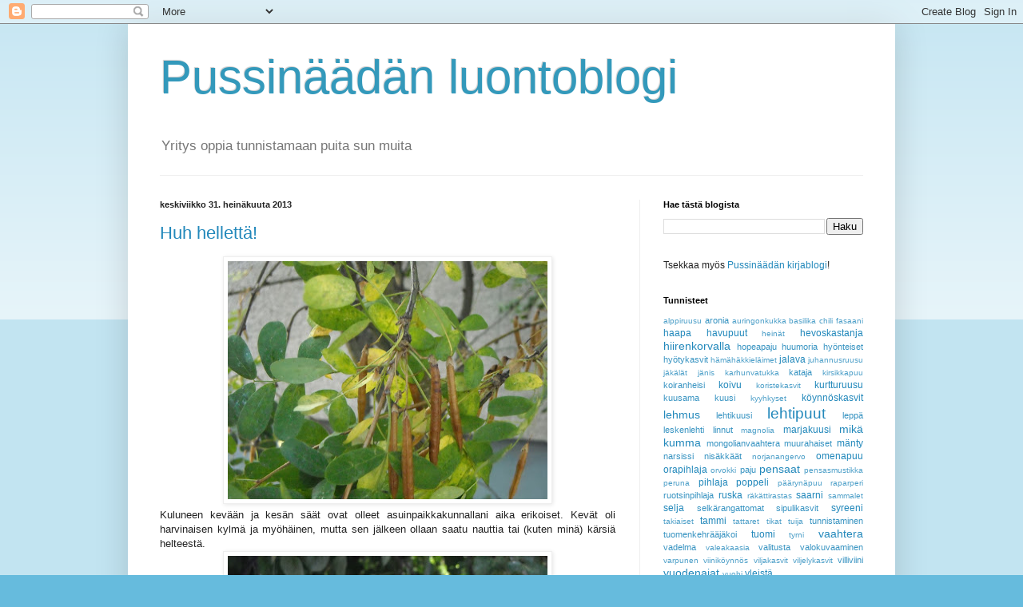

--- FILE ---
content_type: text/html; charset=UTF-8
request_url: https://pussinaadanluonto.blogspot.com/2013/07/
body_size: 24291
content:
<!DOCTYPE html>
<html class='v2' dir='ltr' lang='fi'>
<head>
<link href='https://www.blogger.com/static/v1/widgets/335934321-css_bundle_v2.css' rel='stylesheet' type='text/css'/>
<meta content='width=1100' name='viewport'/>
<meta content='text/html; charset=UTF-8' http-equiv='Content-Type'/>
<meta content='blogger' name='generator'/>
<link href='https://pussinaadanluonto.blogspot.com/favicon.ico' rel='icon' type='image/x-icon'/>
<link href='http://pussinaadanluonto.blogspot.com/2013/07/' rel='canonical'/>
<link rel="alternate" type="application/atom+xml" title="Pussinäädän luontoblogi - Atom" href="https://pussinaadanluonto.blogspot.com/feeds/posts/default" />
<link rel="alternate" type="application/rss+xml" title="Pussinäädän luontoblogi - RSS" href="https://pussinaadanluonto.blogspot.com/feeds/posts/default?alt=rss" />
<link rel="service.post" type="application/atom+xml" title="Pussinäädän luontoblogi - Atom" href="https://www.blogger.com/feeds/9036458821776467108/posts/default" />
<!--Can't find substitution for tag [blog.ieCssRetrofitLinks]-->
<meta content='http://pussinaadanluonto.blogspot.com/2013/07/' property='og:url'/>
<meta content='Pussinäädän luontoblogi' property='og:title'/>
<meta content='Yritys oppia tunnistamaan puita sun muita' property='og:description'/>
<title>Pussinäädän luontoblogi: heinäkuuta 2013</title>
<style id='page-skin-1' type='text/css'><!--
/*
-----------------------------------------------
Blogger Template Style
Name:     Simple
Designer: Blogger
URL:      www.blogger.com
----------------------------------------------- */
/* Content
----------------------------------------------- */
body {
font: normal normal 12px Arial, Tahoma, Helvetica, FreeSans, sans-serif;
color: #222222;
background: #66bbdd none repeat scroll top left;
padding: 0 40px 40px 40px;
}
html body .region-inner {
min-width: 0;
max-width: 100%;
width: auto;
}
h2 {
font-size: 22px;
}
a:link {
text-decoration:none;
color: #2288bb;
}
a:visited {
text-decoration:none;
color: #888888;
}
a:hover {
text-decoration:underline;
color: #33aaff;
}
.body-fauxcolumn-outer .fauxcolumn-inner {
background: transparent url(https://resources.blogblog.com/blogblog/data/1kt/simple/body_gradient_tile_light.png) repeat scroll top left;
_background-image: none;
}
.body-fauxcolumn-outer .cap-top {
position: absolute;
z-index: 1;
height: 400px;
width: 100%;
}
.body-fauxcolumn-outer .cap-top .cap-left {
width: 100%;
background: transparent url(https://resources.blogblog.com/blogblog/data/1kt/simple/gradients_light.png) repeat-x scroll top left;
_background-image: none;
}
.content-outer {
-moz-box-shadow: 0 0 40px rgba(0, 0, 0, .15);
-webkit-box-shadow: 0 0 5px rgba(0, 0, 0, .15);
-goog-ms-box-shadow: 0 0 10px #333333;
box-shadow: 0 0 40px rgba(0, 0, 0, .15);
margin-bottom: 1px;
}
.content-inner {
padding: 10px 10px;
}
.content-inner {
background-color: #ffffff;
}
/* Header
----------------------------------------------- */
.header-outer {
background: transparent none repeat-x scroll 0 -400px;
_background-image: none;
}
.Header h1 {
font: normal normal 60px Arial, Tahoma, Helvetica, FreeSans, sans-serif;
color: #3399bb;
text-shadow: -1px -1px 1px rgba(0, 0, 0, .2);
}
.Header h1 a {
color: #3399bb;
}
.Header .description {
font-size: 140%;
color: #777777;
}
.header-inner .Header .titlewrapper {
padding: 22px 30px;
}
.header-inner .Header .descriptionwrapper {
padding: 0 30px;
}
/* Tabs
----------------------------------------------- */
.tabs-inner .section:first-child {
border-top: 1px solid #eeeeee;
}
.tabs-inner .section:first-child ul {
margin-top: -1px;
border-top: 1px solid #eeeeee;
border-left: 0 solid #eeeeee;
border-right: 0 solid #eeeeee;
}
.tabs-inner .widget ul {
background: #f5f5f5 url(https://resources.blogblog.com/blogblog/data/1kt/simple/gradients_light.png) repeat-x scroll 0 -800px;
_background-image: none;
border-bottom: 1px solid #eeeeee;
margin-top: 0;
margin-left: -30px;
margin-right: -30px;
}
.tabs-inner .widget li a {
display: inline-block;
padding: .6em 1em;
font: normal normal 14px Arial, Tahoma, Helvetica, FreeSans, sans-serif;
color: #999999;
border-left: 1px solid #ffffff;
border-right: 1px solid #eeeeee;
}
.tabs-inner .widget li:first-child a {
border-left: none;
}
.tabs-inner .widget li.selected a, .tabs-inner .widget li a:hover {
color: #000000;
background-color: #eeeeee;
text-decoration: none;
}
/* Columns
----------------------------------------------- */
.main-outer {
border-top: 0 solid #eeeeee;
}
.fauxcolumn-left-outer .fauxcolumn-inner {
border-right: 1px solid #eeeeee;
}
.fauxcolumn-right-outer .fauxcolumn-inner {
border-left: 1px solid #eeeeee;
}
/* Headings
----------------------------------------------- */
div.widget > h2,
div.widget h2.title {
margin: 0 0 1em 0;
font: normal bold 11px Arial, Tahoma, Helvetica, FreeSans, sans-serif;
color: #000000;
}
/* Widgets
----------------------------------------------- */
.widget .zippy {
color: #999999;
text-shadow: 2px 2px 1px rgba(0, 0, 0, .1);
}
.widget .popular-posts ul {
list-style: none;
}
/* Posts
----------------------------------------------- */
h2.date-header {
font: normal bold 11px Arial, Tahoma, Helvetica, FreeSans, sans-serif;
}
.date-header span {
background-color: transparent;
color: #222222;
padding: inherit;
letter-spacing: inherit;
margin: inherit;
}
.main-inner {
padding-top: 30px;
padding-bottom: 30px;
}
.main-inner .column-center-inner {
padding: 0 15px;
}
.main-inner .column-center-inner .section {
margin: 0 15px;
}
.post {
margin: 0 0 25px 0;
}
h3.post-title, .comments h4 {
font: normal normal 22px Arial, Tahoma, Helvetica, FreeSans, sans-serif;
margin: .75em 0 0;
}
.post-body {
font-size: 110%;
line-height: 1.4;
position: relative;
}
.post-body img, .post-body .tr-caption-container, .Profile img, .Image img,
.BlogList .item-thumbnail img {
padding: 2px;
background: #ffffff;
border: 1px solid #eeeeee;
-moz-box-shadow: 1px 1px 5px rgba(0, 0, 0, .1);
-webkit-box-shadow: 1px 1px 5px rgba(0, 0, 0, .1);
box-shadow: 1px 1px 5px rgba(0, 0, 0, .1);
}
.post-body img, .post-body .tr-caption-container {
padding: 5px;
}
.post-body .tr-caption-container {
color: #222222;
}
.post-body .tr-caption-container img {
padding: 0;
background: transparent;
border: none;
-moz-box-shadow: 0 0 0 rgba(0, 0, 0, .1);
-webkit-box-shadow: 0 0 0 rgba(0, 0, 0, .1);
box-shadow: 0 0 0 rgba(0, 0, 0, .1);
}
.post-header {
margin: 0 0 1.5em;
line-height: 1.6;
font-size: 90%;
}
.post-footer {
margin: 20px -2px 0;
padding: 5px 10px;
color: #666666;
background-color: #f9f9f9;
border-bottom: 1px solid #eeeeee;
line-height: 1.6;
font-size: 90%;
}
#comments .comment-author {
padding-top: 1.5em;
border-top: 1px solid #eeeeee;
background-position: 0 1.5em;
}
#comments .comment-author:first-child {
padding-top: 0;
border-top: none;
}
.avatar-image-container {
margin: .2em 0 0;
}
#comments .avatar-image-container img {
border: 1px solid #eeeeee;
}
/* Comments
----------------------------------------------- */
.comments .comments-content .icon.blog-author {
background-repeat: no-repeat;
background-image: url([data-uri]);
}
.comments .comments-content .loadmore a {
border-top: 1px solid #999999;
border-bottom: 1px solid #999999;
}
.comments .comment-thread.inline-thread {
background-color: #f9f9f9;
}
.comments .continue {
border-top: 2px solid #999999;
}
/* Accents
---------------------------------------------- */
.section-columns td.columns-cell {
border-left: 1px solid #eeeeee;
}
.blog-pager {
background: transparent none no-repeat scroll top center;
}
.blog-pager-older-link, .home-link,
.blog-pager-newer-link {
background-color: #ffffff;
padding: 5px;
}
.footer-outer {
border-top: 0 dashed #bbbbbb;
}
/* Mobile
----------------------------------------------- */
body.mobile  {
background-size: auto;
}
.mobile .body-fauxcolumn-outer {
background: transparent none repeat scroll top left;
}
.mobile .body-fauxcolumn-outer .cap-top {
background-size: 100% auto;
}
.mobile .content-outer {
-webkit-box-shadow: 0 0 3px rgba(0, 0, 0, .15);
box-shadow: 0 0 3px rgba(0, 0, 0, .15);
}
.mobile .tabs-inner .widget ul {
margin-left: 0;
margin-right: 0;
}
.mobile .post {
margin: 0;
}
.mobile .main-inner .column-center-inner .section {
margin: 0;
}
.mobile .date-header span {
padding: 0.1em 10px;
margin: 0 -10px;
}
.mobile h3.post-title {
margin: 0;
}
.mobile .blog-pager {
background: transparent none no-repeat scroll top center;
}
.mobile .footer-outer {
border-top: none;
}
.mobile .main-inner, .mobile .footer-inner {
background-color: #ffffff;
}
.mobile-index-contents {
color: #222222;
}
.mobile-link-button {
background-color: #2288bb;
}
.mobile-link-button a:link, .mobile-link-button a:visited {
color: #ffffff;
}
.mobile .tabs-inner .section:first-child {
border-top: none;
}
.mobile .tabs-inner .PageList .widget-content {
background-color: #eeeeee;
color: #000000;
border-top: 1px solid #eeeeee;
border-bottom: 1px solid #eeeeee;
}
.mobile .tabs-inner .PageList .widget-content .pagelist-arrow {
border-left: 1px solid #eeeeee;
}

--></style>
<style id='template-skin-1' type='text/css'><!--
body {
min-width: 960px;
}
.content-outer, .content-fauxcolumn-outer, .region-inner {
min-width: 960px;
max-width: 960px;
_width: 960px;
}
.main-inner .columns {
padding-left: 0;
padding-right: 310px;
}
.main-inner .fauxcolumn-center-outer {
left: 0;
right: 310px;
/* IE6 does not respect left and right together */
_width: expression(this.parentNode.offsetWidth -
parseInt("0") -
parseInt("310px") + 'px');
}
.main-inner .fauxcolumn-left-outer {
width: 0;
}
.main-inner .fauxcolumn-right-outer {
width: 310px;
}
.main-inner .column-left-outer {
width: 0;
right: 100%;
margin-left: -0;
}
.main-inner .column-right-outer {
width: 310px;
margin-right: -310px;
}
#layout {
min-width: 0;
}
#layout .content-outer {
min-width: 0;
width: 800px;
}
#layout .region-inner {
min-width: 0;
width: auto;
}
body#layout div.add_widget {
padding: 8px;
}
body#layout div.add_widget a {
margin-left: 32px;
}
--></style>
<link href='https://www.blogger.com/dyn-css/authorization.css?targetBlogID=9036458821776467108&amp;zx=1ba24a81-53e7-4204-a7a7-7e0e8d6809c5' media='none' onload='if(media!=&#39;all&#39;)media=&#39;all&#39;' rel='stylesheet'/><noscript><link href='https://www.blogger.com/dyn-css/authorization.css?targetBlogID=9036458821776467108&amp;zx=1ba24a81-53e7-4204-a7a7-7e0e8d6809c5' rel='stylesheet'/></noscript>
<meta name='google-adsense-platform-account' content='ca-host-pub-1556223355139109'/>
<meta name='google-adsense-platform-domain' content='blogspot.com'/>

</head>
<body class='loading variant-pale'>
<div class='navbar section' id='navbar' name='Navigointipalkki'><div class='widget Navbar' data-version='1' id='Navbar1'><script type="text/javascript">
    function setAttributeOnload(object, attribute, val) {
      if(window.addEventListener) {
        window.addEventListener('load',
          function(){ object[attribute] = val; }, false);
      } else {
        window.attachEvent('onload', function(){ object[attribute] = val; });
      }
    }
  </script>
<div id="navbar-iframe-container"></div>
<script type="text/javascript" src="https://apis.google.com/js/platform.js"></script>
<script type="text/javascript">
      gapi.load("gapi.iframes:gapi.iframes.style.bubble", function() {
        if (gapi.iframes && gapi.iframes.getContext) {
          gapi.iframes.getContext().openChild({
              url: 'https://www.blogger.com/navbar/9036458821776467108?origin\x3dhttps://pussinaadanluonto.blogspot.com',
              where: document.getElementById("navbar-iframe-container"),
              id: "navbar-iframe"
          });
        }
      });
    </script><script type="text/javascript">
(function() {
var script = document.createElement('script');
script.type = 'text/javascript';
script.src = '//pagead2.googlesyndication.com/pagead/js/google_top_exp.js';
var head = document.getElementsByTagName('head')[0];
if (head) {
head.appendChild(script);
}})();
</script>
</div></div>
<div class='body-fauxcolumns'>
<div class='fauxcolumn-outer body-fauxcolumn-outer'>
<div class='cap-top'>
<div class='cap-left'></div>
<div class='cap-right'></div>
</div>
<div class='fauxborder-left'>
<div class='fauxborder-right'></div>
<div class='fauxcolumn-inner'>
</div>
</div>
<div class='cap-bottom'>
<div class='cap-left'></div>
<div class='cap-right'></div>
</div>
</div>
</div>
<div class='content'>
<div class='content-fauxcolumns'>
<div class='fauxcolumn-outer content-fauxcolumn-outer'>
<div class='cap-top'>
<div class='cap-left'></div>
<div class='cap-right'></div>
</div>
<div class='fauxborder-left'>
<div class='fauxborder-right'></div>
<div class='fauxcolumn-inner'>
</div>
</div>
<div class='cap-bottom'>
<div class='cap-left'></div>
<div class='cap-right'></div>
</div>
</div>
</div>
<div class='content-outer'>
<div class='content-cap-top cap-top'>
<div class='cap-left'></div>
<div class='cap-right'></div>
</div>
<div class='fauxborder-left content-fauxborder-left'>
<div class='fauxborder-right content-fauxborder-right'></div>
<div class='content-inner'>
<header>
<div class='header-outer'>
<div class='header-cap-top cap-top'>
<div class='cap-left'></div>
<div class='cap-right'></div>
</div>
<div class='fauxborder-left header-fauxborder-left'>
<div class='fauxborder-right header-fauxborder-right'></div>
<div class='region-inner header-inner'>
<div class='header section' id='header' name='Otsikko'><div class='widget Header' data-version='1' id='Header1'>
<div id='header-inner'>
<div class='titlewrapper'>
<h1 class='title'>
<a href='https://pussinaadanluonto.blogspot.com/'>
Pussinäädän luontoblogi
</a>
</h1>
</div>
<div class='descriptionwrapper'>
<p class='description'><span>Yritys oppia tunnistamaan puita sun muita</span></p>
</div>
</div>
</div></div>
</div>
</div>
<div class='header-cap-bottom cap-bottom'>
<div class='cap-left'></div>
<div class='cap-right'></div>
</div>
</div>
</header>
<div class='tabs-outer'>
<div class='tabs-cap-top cap-top'>
<div class='cap-left'></div>
<div class='cap-right'></div>
</div>
<div class='fauxborder-left tabs-fauxborder-left'>
<div class='fauxborder-right tabs-fauxborder-right'></div>
<div class='region-inner tabs-inner'>
<div class='tabs no-items section' id='crosscol' name='Kaikki sarakkeet'></div>
<div class='tabs no-items section' id='crosscol-overflow' name='Cross-Column 2'></div>
</div>
</div>
<div class='tabs-cap-bottom cap-bottom'>
<div class='cap-left'></div>
<div class='cap-right'></div>
</div>
</div>
<div class='main-outer'>
<div class='main-cap-top cap-top'>
<div class='cap-left'></div>
<div class='cap-right'></div>
</div>
<div class='fauxborder-left main-fauxborder-left'>
<div class='fauxborder-right main-fauxborder-right'></div>
<div class='region-inner main-inner'>
<div class='columns fauxcolumns'>
<div class='fauxcolumn-outer fauxcolumn-center-outer'>
<div class='cap-top'>
<div class='cap-left'></div>
<div class='cap-right'></div>
</div>
<div class='fauxborder-left'>
<div class='fauxborder-right'></div>
<div class='fauxcolumn-inner'>
</div>
</div>
<div class='cap-bottom'>
<div class='cap-left'></div>
<div class='cap-right'></div>
</div>
</div>
<div class='fauxcolumn-outer fauxcolumn-left-outer'>
<div class='cap-top'>
<div class='cap-left'></div>
<div class='cap-right'></div>
</div>
<div class='fauxborder-left'>
<div class='fauxborder-right'></div>
<div class='fauxcolumn-inner'>
</div>
</div>
<div class='cap-bottom'>
<div class='cap-left'></div>
<div class='cap-right'></div>
</div>
</div>
<div class='fauxcolumn-outer fauxcolumn-right-outer'>
<div class='cap-top'>
<div class='cap-left'></div>
<div class='cap-right'></div>
</div>
<div class='fauxborder-left'>
<div class='fauxborder-right'></div>
<div class='fauxcolumn-inner'>
</div>
</div>
<div class='cap-bottom'>
<div class='cap-left'></div>
<div class='cap-right'></div>
</div>
</div>
<!-- corrects IE6 width calculation -->
<div class='columns-inner'>
<div class='column-center-outer'>
<div class='column-center-inner'>
<div class='main section' id='main' name='Ensisijainen'><div class='widget Blog' data-version='1' id='Blog1'>
<div class='blog-posts hfeed'>

          <div class="date-outer">
        
<h2 class='date-header'><span>keskiviikko 31. heinäkuuta 2013</span></h2>

          <div class="date-posts">
        
<div class='post-outer'>
<div class='post hentry uncustomized-post-template' itemprop='blogPost' itemscope='itemscope' itemtype='http://schema.org/BlogPosting'>
<meta content='https://blogger.googleusercontent.com/img/b/R29vZ2xl/AVvXsEgPNLtnnTavKTAQNSh7pE2RBz9PtfctV99U1qwQO19JScoY1G7rBu-dD7qcry_V-peytsvkgtAHUdMGK0HhC5kGxHK30f6dxm4HNF-_0XSUw1Y4zTLqwWoS75nHva1UgiQViBzleJyJLt4/s400/DSCN4651.jpg' itemprop='image_url'/>
<meta content='9036458821776467108' itemprop='blogId'/>
<meta content='4155997411013946788' itemprop='postId'/>
<a name='4155997411013946788'></a>
<h3 class='post-title entry-title' itemprop='name'>
<a href='https://pussinaadanluonto.blogspot.com/2013/07/huh-helletta.html'>Huh hellettä!</a>
</h3>
<div class='post-header'>
<div class='post-header-line-1'></div>
</div>
<div class='post-body entry-content' id='post-body-4155997411013946788' itemprop='description articleBody'>
<div class="separator" style="clear: both; text-align: center;">
<a href="https://blogger.googleusercontent.com/img/b/R29vZ2xl/AVvXsEgPNLtnnTavKTAQNSh7pE2RBz9PtfctV99U1qwQO19JScoY1G7rBu-dD7qcry_V-peytsvkgtAHUdMGK0HhC5kGxHK30f6dxm4HNF-_0XSUw1Y4zTLqwWoS75nHva1UgiQViBzleJyJLt4/s1600/DSCN4651.jpg" imageanchor="1" style="margin-left: 1em; margin-right: 1em;"><img border="0" height="298" src="https://blogger.googleusercontent.com/img/b/R29vZ2xl/AVvXsEgPNLtnnTavKTAQNSh7pE2RBz9PtfctV99U1qwQO19JScoY1G7rBu-dD7qcry_V-peytsvkgtAHUdMGK0HhC5kGxHK30f6dxm4HNF-_0XSUw1Y4zTLqwWoS75nHva1UgiQViBzleJyJLt4/s400/DSCN4651.jpg" width="400" /></a></div>
<div style="text-align: justify;">
Kuluneen kevään ja kesän säät ovat olleet asuinpaikkakunnallani aika erikoiset. Kevät oli harvinaisen kylmä ja myöhäinen, mutta sen jälkeen ollaan saatu nauttia tai (kuten minä) kärsiä helteestä.</div>
<div class="separator" style="clear: both; text-align: center;">
<a href="https://blogger.googleusercontent.com/img/b/R29vZ2xl/AVvXsEhJtkogqHOK-dkxcM9b-dxvbJgrB_X_2-kBe-pfo7mnIDjAj-_xwHakQgUNBfril3Y80xrbhriOAwNNSXIKahHwuehRGuXSRNZkjIO2mHRdN7NE-H7oMX_Zslw9CdiSwSQXd15OlapZPM8/s1600/DSCN4653.jpg" imageanchor="1" style="margin-left: 1em; margin-right: 1em;"><img border="0" height="298" src="https://blogger.googleusercontent.com/img/b/R29vZ2xl/AVvXsEhJtkogqHOK-dkxcM9b-dxvbJgrB_X_2-kBe-pfo7mnIDjAj-_xwHakQgUNBfril3Y80xrbhriOAwNNSXIKahHwuehRGuXSRNZkjIO2mHRdN7NE-H7oMX_Zslw9CdiSwSQXd15OlapZPM8/s400/DSCN4653.jpg" width="400" /></a></div>
<div style="text-align: justify;">
Parina viime päivänä on hiukan sadellutkin, mutta luonto näyttää silti erinomaisen nuupahtaneelta. Ruoho on kuivunut, ja monien puiden lehdet kellastuneet. </div>
<div class="separator" style="clear: both; text-align: center;">
<a href="https://blogger.googleusercontent.com/img/b/R29vZ2xl/AVvXsEj3Eod4-cpmBVFjnuwEwYcoa4iJzxzMFF-mopSfqLOwHRNo0h3kufnxhM0NX6TpRc4_0lAf7bzM_IXV_RhGFANXUWgghW0TI81xLHVnnKcVwKVyNGOfiSip39r8VgkNzM4p1KcgzfrL854/s1600/DSCN4659.jpg" imageanchor="1" style="margin-left: 1em; margin-right: 1em;"><img border="0" height="298" src="https://blogger.googleusercontent.com/img/b/R29vZ2xl/AVvXsEj3Eod4-cpmBVFjnuwEwYcoa4iJzxzMFF-mopSfqLOwHRNo0h3kufnxhM0NX6TpRc4_0lAf7bzM_IXV_RhGFANXUWgghW0TI81xLHVnnKcVwKVyNGOfiSip39r8VgkNzM4p1KcgzfrL854/s400/DSCN4659.jpg" width="400" /></a></div>
<div style="text-align: justify;">
Tukholman-reissulla sää oli paljon viileämpi ja pilvisempi, vaikka ei satanutkaan. Kotiin palattua trooppisia tunnelmia on taas päässyt kokemaan. </div>
<div class="separator" style="clear: both; text-align: center;">
<a href="https://blogger.googleusercontent.com/img/b/R29vZ2xl/AVvXsEhN-E7daX0DOh8BtJjHbOHiXSLNXhF_dKr24AKqD0H1VNnEr2Dx0O4aKzI-WdhsDqrnGwnHu3kqd1lxZtWYDTqYhyphenhyphenhKNl1lvXwytl5QO6AHoxC_lzw0T0ic1OISg4B3LKXrs2FPPe1TS5s/s1600/DSCN4666.jpg" imageanchor="1" style="margin-left: 1em; margin-right: 1em;"><img border="0" height="298" src="https://blogger.googleusercontent.com/img/b/R29vZ2xl/AVvXsEhN-E7daX0DOh8BtJjHbOHiXSLNXhF_dKr24AKqD0H1VNnEr2Dx0O4aKzI-WdhsDqrnGwnHu3kqd1lxZtWYDTqYhyphenhyphenhKNl1lvXwytl5QO6AHoxC_lzw0T0ic1OISg4B3LKXrs2FPPe1TS5s/s400/DSCN4666.jpg" width="400" /></a></div>
<div style="text-align: justify;">
Monet tykkäävät helteestä, mutta minulla on ikävä lapsuuden kesiä, jolloin ilmasto oli paljon vaihtelevampi: muistaakseni sää oli usein sellaista +20 astetta ja pieniä sadekuuroja saattoi tulla. Aurinkokaan ei porottanut niin polttavasti kuin nykyään, kai siksi, ettei otsoniaukko vielä silloin ollut laajentunut nykyisiin mittoihinsa.</div>
<div class="separator" style="clear: both; text-align: center;">
<a href="https://blogger.googleusercontent.com/img/b/R29vZ2xl/AVvXsEgyZs4O8HrlNJLYl3BYIX0BMc_sIAVJcvvl5ovoXG7izsB1mtv9H_oNXN8tZ3oaVKJZM4Ke6fYjtQe16CIGXESOAIeYjIT7In82koo-XmrmJzDF8WmoCF8Ib_MIUSKq8j3mOOoJreFAvd0/s1600/DSCN4674.jpg" imageanchor="1" style="margin-left: 1em; margin-right: 1em;"><img border="0" height="298" src="https://blogger.googleusercontent.com/img/b/R29vZ2xl/AVvXsEgyZs4O8HrlNJLYl3BYIX0BMc_sIAVJcvvl5ovoXG7izsB1mtv9H_oNXN8tZ3oaVKJZM4Ke6fYjtQe16CIGXESOAIeYjIT7In82koo-XmrmJzDF8WmoCF8Ib_MIUSKq8j3mOOoJreFAvd0/s400/DSCN4674.jpg" width="400" /></a></div>
<div style="text-align: justify;">
Kyllä waan ennen wanhaan oli kaikki paremmin, tai jos ei nyt kaikki, niin sää ainakin.</div>
<div style='clear: both;'></div>
</div>
<div class='post-footer'>
<div class='post-footer-line post-footer-line-1'>
<span class='post-author vcard'>
Lähettänyt
<span class='fn' itemprop='author' itemscope='itemscope' itemtype='http://schema.org/Person'>
<meta content='https://www.blogger.com/profile/00777108828201686986' itemprop='url'/>
<a class='g-profile' href='https://www.blogger.com/profile/00777108828201686986' rel='author' title='author profile'>
<span itemprop='name'>Pussinäätä</span>
</a>
</span>
</span>
<span class='post-timestamp'>
klo
<meta content='http://pussinaadanluonto.blogspot.com/2013/07/huh-helletta.html' itemprop='url'/>
<a class='timestamp-link' href='https://pussinaadanluonto.blogspot.com/2013/07/huh-helletta.html' rel='bookmark' title='permanent link'><abbr class='published' itemprop='datePublished' title='2013-07-31T18:48:00+03:00'>18.48</abbr></a>
</span>
<span class='post-comment-link'>
<a class='comment-link' href='https://pussinaadanluonto.blogspot.com/2013/07/huh-helletta.html#comment-form' onclick=''>
Ei kommentteja:
  </a>
</span>
<span class='post-icons'>
<span class='item-control blog-admin pid-1776734255'>
<a href='https://www.blogger.com/post-edit.g?blogID=9036458821776467108&postID=4155997411013946788&from=pencil' title='Muokkaa tekstiä'>
<img alt='' class='icon-action' height='18' src='https://resources.blogblog.com/img/icon18_edit_allbkg.gif' width='18'/>
</a>
</span>
</span>
<div class='post-share-buttons goog-inline-block'>
<a class='goog-inline-block share-button sb-email' href='https://www.blogger.com/share-post.g?blogID=9036458821776467108&postID=4155997411013946788&target=email' target='_blank' title='Kohteen lähettäminen sähköpostitse'><span class='share-button-link-text'>Kohteen lähettäminen sähköpostitse</span></a><a class='goog-inline-block share-button sb-blog' href='https://www.blogger.com/share-post.g?blogID=9036458821776467108&postID=4155997411013946788&target=blog' onclick='window.open(this.href, "_blank", "height=270,width=475"); return false;' target='_blank' title='Bloggaa tästä!'><span class='share-button-link-text'>Bloggaa tästä!</span></a><a class='goog-inline-block share-button sb-twitter' href='https://www.blogger.com/share-post.g?blogID=9036458821776467108&postID=4155997411013946788&target=twitter' target='_blank' title='Jaa X:ssä'><span class='share-button-link-text'>Jaa X:ssä</span></a><a class='goog-inline-block share-button sb-facebook' href='https://www.blogger.com/share-post.g?blogID=9036458821776467108&postID=4155997411013946788&target=facebook' onclick='window.open(this.href, "_blank", "height=430,width=640"); return false;' target='_blank' title='Jaa Facebookiin'><span class='share-button-link-text'>Jaa Facebookiin</span></a><a class='goog-inline-block share-button sb-pinterest' href='https://www.blogger.com/share-post.g?blogID=9036458821776467108&postID=4155997411013946788&target=pinterest' target='_blank' title='Jaa Pinterestiin'><span class='share-button-link-text'>Jaa Pinterestiin</span></a>
</div>
</div>
<div class='post-footer-line post-footer-line-2'>
<span class='post-labels'>
Tunnisteet:
<a href='https://pussinaadanluonto.blogspot.com/search/label/valitusta' rel='tag'>valitusta</a>,
<a href='https://pussinaadanluonto.blogspot.com/search/label/vuodenajat' rel='tag'>vuodenajat</a>,
<a href='https://pussinaadanluonto.blogspot.com/search/label/yleist%C3%A4' rel='tag'>yleistä</a>
</span>
</div>
<div class='post-footer-line post-footer-line-3'>
<span class='post-location'>
</span>
</div>
</div>
</div>
</div>

          </div></div>
        

          <div class="date-outer">
        
<h2 class='date-header'><span>torstai 25. heinäkuuta 2013</span></h2>

          <div class="date-posts">
        
<div class='post-outer'>
<div class='post hentry uncustomized-post-template' itemprop='blogPost' itemscope='itemscope' itemtype='http://schema.org/BlogPosting'>
<meta content='https://blogger.googleusercontent.com/img/b/R29vZ2xl/AVvXsEhEBDVf7jHGNaOedakQSQOlLOZVEignn3AumtFjY15u1oF117vRCVXhnUoXpIzrzgyxN1nzUSEh2pD-TPiA0I4bw8OCUD_vQJEi6WdXLx5a_87tpMjXwZW5b7uQmNbiH_D9jqjNSdmE4FU/s400/DSCN4500.jpg' itemprop='image_url'/>
<meta content='9036458821776467108' itemprop='blogId'/>
<meta content='6189017908148388137' itemprop='postId'/>
<a name='6189017908148388137'></a>
<h3 class='post-title entry-title' itemprop='name'>
<a href='https://pussinaadanluonto.blogspot.com/2013/07/pussinaata-lahtee-merille.html'>Pussinäätä lähtee merille</a>
</h3>
<div class='post-header'>
<div class='post-header-line-1'></div>
</div>
<div class='post-body entry-content' id='post-body-6189017908148388137' itemprop='description articleBody'>
<div style="text-align: justify;">
Edellisestä Tukholman-reissusta oli kulunut jo melkein kolme vuotta, joten oli korkea aika pakata varakalsarit ja vuonna 2010 vanhentunut metron förköpsremsa mukaan ja nousta laivaan.</div>
<div class="separator" style="clear: both; text-align: center;">
<a href="https://blogger.googleusercontent.com/img/b/R29vZ2xl/AVvXsEhEBDVf7jHGNaOedakQSQOlLOZVEignn3AumtFjY15u1oF117vRCVXhnUoXpIzrzgyxN1nzUSEh2pD-TPiA0I4bw8OCUD_vQJEi6WdXLx5a_87tpMjXwZW5b7uQmNbiH_D9jqjNSdmE4FU/s1600/DSCN4500.jpg" imageanchor="1" style="margin-left: 1em; margin-right: 1em;"><img border="0" height="400" src="https://blogger.googleusercontent.com/img/b/R29vZ2xl/AVvXsEhEBDVf7jHGNaOedakQSQOlLOZVEignn3AumtFjY15u1oF117vRCVXhnUoXpIzrzgyxN1nzUSEh2pD-TPiA0I4bw8OCUD_vQJEi6WdXLx5a_87tpMjXwZW5b7uQmNbiH_D9jqjNSdmE4FU/s400/DSCN4500.jpg" width="387" /></a></div>
<div style="text-align: justify;">
Tukholman keskusta ei ole mikään huikaiseva luontokohde. Puisto kuitenkin löytyi, tosin se ei ollut nimikkokansansa kannalta erityisen imartelevassa kunnossa.</div>
<div class="separator" style="clear: both; text-align: center;">
<a href="https://blogger.googleusercontent.com/img/b/R29vZ2xl/AVvXsEhrL7JLHtKCWsld9ZwJCziygjqcvA_0OmCMkVZSBCreXicXNgL3zFlQZG7F-SPxNn_bn2uwLG-kA1fWIanSX9LBMpewdTkWj7x_EwTksh7ePntnuHK6XXnorKNp5DUOlCPpE5FH1lLeId4/s1600/DSCN4556.jpg" imageanchor="1" style="margin-left: 1em; margin-right: 1em;"><img border="0" height="298" src="https://blogger.googleusercontent.com/img/b/R29vZ2xl/AVvXsEhrL7JLHtKCWsld9ZwJCziygjqcvA_0OmCMkVZSBCreXicXNgL3zFlQZG7F-SPxNn_bn2uwLG-kA1fWIanSX9LBMpewdTkWj7x_EwTksh7ePntnuHK6XXnorKNp5DUOlCPpE5FH1lLeId4/s400/DSCN4556.jpg" width="400" /></a></div>
<div style="text-align: justify;">
Finlandsparkenissa oli pitkän heinän ja nokkosten lisäksi myös muutamia todella ikivanhan näköisiä tammia. Huomatkaa kaljatölkki puunkolossa.</div>
<div class="separator" style="clear: both; text-align: center;">
<a href="https://blogger.googleusercontent.com/img/b/R29vZ2xl/AVvXsEgfyd9Qc028ni0tYIKvZJiayHwnpXrLKZGp7a4fOkxhyphenhyphen6WjtSn3dYKzFGLT0uJdhmBnv6mxBLggd8uNuoYqKC9P_39W_C0BkRQ1qu-SwGsrUi0y8qxCmGBdiQh_HDvEpuLBNkWqBsDVTsA/s1600/DSCN4551.jpg" imageanchor="1" style="margin-left: 1em; margin-right: 1em;"><img border="0" height="400" src="https://blogger.googleusercontent.com/img/b/R29vZ2xl/AVvXsEgfyd9Qc028ni0tYIKvZJiayHwnpXrLKZGp7a4fOkxhyphenhyphen6WjtSn3dYKzFGLT0uJdhmBnv6mxBLggd8uNuoYqKC9P_39W_C0BkRQ1qu-SwGsrUi0y8qxCmGBdiQh_HDvEpuLBNkWqBsDVTsA/s400/DSCN4551.jpg" width="298" /></a></div>
<div style="text-align: justify;">
Skansenille menimme vesibussilla. Terminaalissa oli muumi vitriinissä. Tuli ihan mieleen muinaiset lukioajat täytettyjä eläimiä sisältävine kaappeineen.</div>
<div class="separator" style="clear: both; text-align: center;">
<a href="https://blogger.googleusercontent.com/img/b/R29vZ2xl/AVvXsEjWEIc18Nx1uC2K0R9kJGpykiPdW7ovmWmf0KBVTcRi-uBfNis3nkGyJtkuZZU9bziAHQ44ehCJieTWfOUfGb_1VshZMZ1gyikF_l1Sgx-7AQpsfTFGalOmVxxIaUxTTVew8GvQwk_WgmE/s1600/DSCN4562.jpg" imageanchor="1" style="margin-left: 1em; margin-right: 1em;"><img border="0" height="400" src="https://blogger.googleusercontent.com/img/b/R29vZ2xl/AVvXsEjWEIc18Nx1uC2K0R9kJGpykiPdW7ovmWmf0KBVTcRi-uBfNis3nkGyJtkuZZU9bziAHQ44ehCJieTWfOUfGb_1VshZMZ1gyikF_l1Sgx-7AQpsfTFGalOmVxxIaUxTTVew8GvQwk_WgmE/s400/DSCN4562.jpg" width="298" /></a></div>
Eläintarhassa oli susia. Tuolta ne siis näyttävät oikeasti.<br /><div class="separator" style="clear: both; text-align: center;">
<a href="https://blogger.googleusercontent.com/img/b/R29vZ2xl/AVvXsEh3W7_rvopvtNollaWAw3s-l1c66LDG_LHM_2NpNn5if2nomVgS2ZhTFP_y7Af6MTQJVWrgPwwR9GuiSmhbBnjpR7a4gqXGXz8G2baAvbqH9HzzwaS0WEZw3oTQkZ-9rJyaqNSZm5FgHEE/s1600/DSCN4575.jpg" imageanchor="1" style="margin-left: 1em; margin-right: 1em;"><img border="0" height="308" src="https://blogger.googleusercontent.com/img/b/R29vZ2xl/AVvXsEh3W7_rvopvtNollaWAw3s-l1c66LDG_LHM_2NpNn5if2nomVgS2ZhTFP_y7Af6MTQJVWrgPwwR9GuiSmhbBnjpR7a4gqXGXz8G2baAvbqH9HzzwaS0WEZw3oTQkZ-9rJyaqNSZm5FgHEE/s400/DSCN4575.jpg" width="400" /></a></div>
Visenteille oli tehty rapsutin parista harjasta.<br /><div class="separator" style="clear: both; text-align: center;">
<a href="https://blogger.googleusercontent.com/img/b/R29vZ2xl/AVvXsEg-AC3wbb26YFtPQbco7Eu6dEJ0FFA8glF2B1PBZINyuFdj1cl7rX-59HS8xjjiXoVMjvy2U33z33rBd70JilEt-vAajHjV75vcTyTOGCy0vQlqgYpmm2eEmGrhwYQnUzwIQqufb7ghwqg/s1600/DSCN4579.jpg" imageanchor="1" style="margin-left: 1em; margin-right: 1em;"><img border="0" height="258" src="https://blogger.googleusercontent.com/img/b/R29vZ2xl/AVvXsEg-AC3wbb26YFtPQbco7Eu6dEJ0FFA8glF2B1PBZINyuFdj1cl7rX-59HS8xjjiXoVMjvy2U33z33rBd70JilEt-vAajHjV75vcTyTOGCy0vQlqgYpmm2eEmGrhwYQnUzwIQqufb7ghwqg/s400/DSCN4579.jpg" width="400" /></a></div>
Karhunpentu halusi tehdä lähempää tuttavuutta. Pleksi oli onneksi välissä.<br />
<div class="separator" style="clear: both; text-align: center;">
<a href="https://blogger.googleusercontent.com/img/b/R29vZ2xl/AVvXsEgLw3I3Ok8KqC-WvNooGCjHfGhwsdd0DYcFIS2JfjW4DND8l0l-kW-pkOqPQH9v3CmhPcXtH8u5eAdm8CrjE6_Jz2u3OXcGGTMays9n-nXnw9wGaGBZktEuqkrtk839BL6-dPkMSsy153E/s1600/DSCN4597.jpg" imageanchor="1" style="margin-left: 1em; margin-right: 1em;"><img border="0" height="400" src="https://blogger.googleusercontent.com/img/b/R29vZ2xl/AVvXsEgLw3I3Ok8KqC-WvNooGCjHfGhwsdd0DYcFIS2JfjW4DND8l0l-kW-pkOqPQH9v3CmhPcXtH8u5eAdm8CrjE6_Jz2u3OXcGGTMays9n-nXnw9wGaGBZktEuqkrtk839BL6-dPkMSsy153E/s400/DSCN4597.jpg" width="275" /></a></div>
Porojen ruoaksi oli kerätty jäkälä poikineen.<br /><div class="separator" style="clear: both; text-align: center;">
<a href="https://blogger.googleusercontent.com/img/b/R29vZ2xl/AVvXsEiZcz2M_8ovz49wDjT8XZCvtQiGmq9g5RabiUw8CxC2-Dmf5R6PQtys70XY4-bqQL9rpSRqcp46L15jMN6llPaWRd0S9zFaZYWHV4ZWm05K94Y4fvkVQVP_zuSmVxKvE_ds8YN3T_3srt8/s1600/DSCN4599.jpg" imageanchor="1" style="margin-left: 1em; margin-right: 1em;"><img border="0" height="298" src="https://blogger.googleusercontent.com/img/b/R29vZ2xl/AVvXsEiZcz2M_8ovz49wDjT8XZCvtQiGmq9g5RabiUw8CxC2-Dmf5R6PQtys70XY4-bqQL9rpSRqcp46L15jMN6llPaWRd0S9zFaZYWHV4ZWm05K94Y4fvkVQVP_zuSmVxKvE_ds8YN3T_3srt8/s400/DSCN4599.jpg" width="400" /></a></div>
<div style="text-align: justify;">
Vangittua viininkiä esittävä patsas hämmensi seuruettamme. Patsas oli muuten patinoitunut, mutta eräät osat kiilsivät hinkattuina.</div>
<div class="separator" style="clear: both; text-align: center;">
<a href="https://blogger.googleusercontent.com/img/b/R29vZ2xl/AVvXsEhn55ysBk5Q2Tho6OhAHGBHH3XRy-hjjihYoJIM4M67-SHxmctW0Jw38GOy5qVwIDP2r_BHXadPOUAnIrqj2X_kaPUA1TV8AQhneuzWPwN8ih-rxnFKxvoNmrQ-kiQwMYX-MKz9HF0Rdcc/s1600/DSCN4607.jpg" imageanchor="1" style="margin-left: 1em; margin-right: 1em;"><img border="0" height="400" src="https://blogger.googleusercontent.com/img/b/R29vZ2xl/AVvXsEhn55ysBk5Q2Tho6OhAHGBHH3XRy-hjjihYoJIM4M67-SHxmctW0Jw38GOy5qVwIDP2r_BHXadPOUAnIrqj2X_kaPUA1TV8AQhneuzWPwN8ih-rxnFKxvoNmrQ-kiQwMYX-MKz9HF0Rdcc/s400/DSCN4607.jpg" width="298" /></a></div>
<div style="text-align: justify;">
Paluumatkalla näkyi pelottavia kuolleita saaria, joiden puut olivat täynnä tummia lintuja. Lienevätkö nuo nyt sitten niitä merimetsoja.</div>
<div class="separator" style="clear: both; text-align: center;">
<a href="https://blogger.googleusercontent.com/img/b/R29vZ2xl/AVvXsEjAu9d2aj1vLDeyz91ek5WsGmMw_67tAahiFh1aPIqTyfsSFEpJfh5ps_yqObute3dVPfuP4fc3Dtif8Gb9gP9I3Lf_sqeUXVnYKQc3KPLVwTsM0ceqwy86_dtRbP4aG5Vp_RXq6hp55Z4/s1600/DSCN4610.jpg" imageanchor="1" style="margin-left: 1em; margin-right: 1em;"><img border="0" height="298" src="https://blogger.googleusercontent.com/img/b/R29vZ2xl/AVvXsEjAu9d2aj1vLDeyz91ek5WsGmMw_67tAahiFh1aPIqTyfsSFEpJfh5ps_yqObute3dVPfuP4fc3Dtif8Gb9gP9I3Lf_sqeUXVnYKQc3KPLVwTsM0ceqwy86_dtRbP4aG5Vp_RXq6hp55Z4/s400/DSCN4610.jpg" width="400" /></a></div>
<br />
<div style='clear: both;'></div>
</div>
<div class='post-footer'>
<div class='post-footer-line post-footer-line-1'>
<span class='post-author vcard'>
Lähettänyt
<span class='fn' itemprop='author' itemscope='itemscope' itemtype='http://schema.org/Person'>
<meta content='https://www.blogger.com/profile/00777108828201686986' itemprop='url'/>
<a class='g-profile' href='https://www.blogger.com/profile/00777108828201686986' rel='author' title='author profile'>
<span itemprop='name'>Pussinäätä</span>
</a>
</span>
</span>
<span class='post-timestamp'>
klo
<meta content='http://pussinaadanluonto.blogspot.com/2013/07/pussinaata-lahtee-merille.html' itemprop='url'/>
<a class='timestamp-link' href='https://pussinaadanluonto.blogspot.com/2013/07/pussinaata-lahtee-merille.html' rel='bookmark' title='permanent link'><abbr class='published' itemprop='datePublished' title='2013-07-25T22:07:00+03:00'>22.07</abbr></a>
</span>
<span class='post-comment-link'>
<a class='comment-link' href='https://pussinaadanluonto.blogspot.com/2013/07/pussinaata-lahtee-merille.html#comment-form' onclick=''>
2 kommenttia:
  </a>
</span>
<span class='post-icons'>
<span class='item-control blog-admin pid-1776734255'>
<a href='https://www.blogger.com/post-edit.g?blogID=9036458821776467108&postID=6189017908148388137&from=pencil' title='Muokkaa tekstiä'>
<img alt='' class='icon-action' height='18' src='https://resources.blogblog.com/img/icon18_edit_allbkg.gif' width='18'/>
</a>
</span>
</span>
<div class='post-share-buttons goog-inline-block'>
<a class='goog-inline-block share-button sb-email' href='https://www.blogger.com/share-post.g?blogID=9036458821776467108&postID=6189017908148388137&target=email' target='_blank' title='Kohteen lähettäminen sähköpostitse'><span class='share-button-link-text'>Kohteen lähettäminen sähköpostitse</span></a><a class='goog-inline-block share-button sb-blog' href='https://www.blogger.com/share-post.g?blogID=9036458821776467108&postID=6189017908148388137&target=blog' onclick='window.open(this.href, "_blank", "height=270,width=475"); return false;' target='_blank' title='Bloggaa tästä!'><span class='share-button-link-text'>Bloggaa tästä!</span></a><a class='goog-inline-block share-button sb-twitter' href='https://www.blogger.com/share-post.g?blogID=9036458821776467108&postID=6189017908148388137&target=twitter' target='_blank' title='Jaa X:ssä'><span class='share-button-link-text'>Jaa X:ssä</span></a><a class='goog-inline-block share-button sb-facebook' href='https://www.blogger.com/share-post.g?blogID=9036458821776467108&postID=6189017908148388137&target=facebook' onclick='window.open(this.href, "_blank", "height=430,width=640"); return false;' target='_blank' title='Jaa Facebookiin'><span class='share-button-link-text'>Jaa Facebookiin</span></a><a class='goog-inline-block share-button sb-pinterest' href='https://www.blogger.com/share-post.g?blogID=9036458821776467108&postID=6189017908148388137&target=pinterest' target='_blank' title='Jaa Pinterestiin'><span class='share-button-link-text'>Jaa Pinterestiin</span></a>
</div>
</div>
<div class='post-footer-line post-footer-line-2'>
<span class='post-labels'>
Tunnisteet:
<a href='https://pussinaadanluonto.blogspot.com/search/label/lehtipuut' rel='tag'>lehtipuut</a>,
<a href='https://pussinaadanluonto.blogspot.com/search/label/linnut' rel='tag'>linnut</a>,
<a href='https://pussinaadanluonto.blogspot.com/search/label/nis%C3%A4kk%C3%A4%C3%A4t' rel='tag'>nisäkkäät</a>,
<a href='https://pussinaadanluonto.blogspot.com/search/label/tammi' rel='tag'>tammi</a>,
<a href='https://pussinaadanluonto.blogspot.com/search/label/yleist%C3%A4' rel='tag'>yleistä</a>
</span>
</div>
<div class='post-footer-line post-footer-line-3'>
<span class='post-location'>
</span>
</div>
</div>
</div>
</div>

          </div></div>
        

          <div class="date-outer">
        
<h2 class='date-header'><span>perjantai 19. heinäkuuta 2013</span></h2>

          <div class="date-posts">
        
<div class='post-outer'>
<div class='post hentry uncustomized-post-template' itemprop='blogPost' itemscope='itemscope' itemtype='http://schema.org/BlogPosting'>
<meta content='https://blogger.googleusercontent.com/img/b/R29vZ2xl/AVvXsEhy53-wgdRrEZxyDz1KjPl2igPJT_AigvaQ6u4SpDSf60TmrxyR1c3UM8wPxnbM1ATa1gNvJK_anHLztOaA2aZQF4iRXNVdXuUfRtFpu1-SXrxh5vqKBudYk_Y1POKU4wCZ0Ff1s5MxgVM/s400/DSCN4443.jpg' itemprop='image_url'/>
<meta content='9036458821776467108' itemprop='blogId'/>
<meta content='6715857976858480862' itemprop='postId'/>
<a name='6715857976858480862'></a>
<h3 class='post-title entry-title' itemprop='name'>
<a href='https://pussinaadanluonto.blogspot.com/2013/07/siementa-pukkaa.html'>Siementä pukkaa</a>
</h3>
<div class='post-header'>
<div class='post-header-line-1'></div>
</div>
<div class='post-body entry-content' id='post-body-6715857976858480862' itemprop='description articleBody'>
<div class="separator" style="clear: both; text-align: center;">
<a href="https://blogger.googleusercontent.com/img/b/R29vZ2xl/AVvXsEhy53-wgdRrEZxyDz1KjPl2igPJT_AigvaQ6u4SpDSf60TmrxyR1c3UM8wPxnbM1ATa1gNvJK_anHLztOaA2aZQF4iRXNVdXuUfRtFpu1-SXrxh5vqKBudYk_Y1POKU4wCZ0Ff1s5MxgVM/s1600/DSCN4443.jpg" imageanchor="1" style="margin-left: 1em; margin-right: 1em;"><img border="0" height="298" src="https://blogger.googleusercontent.com/img/b/R29vZ2xl/AVvXsEhy53-wgdRrEZxyDz1KjPl2igPJT_AigvaQ6u4SpDSf60TmrxyR1c3UM8wPxnbM1ATa1gNvJK_anHLztOaA2aZQF4iRXNVdXuUfRtFpu1-SXrxh5vqKBudYk_Y1POKU4wCZ0Ff1s5MxgVM/s400/DSCN4443.jpg" width="400" /></a></div>
Mitä ihmettä? Omena punertaa jo.<br /><div class="separator" style="clear: both; text-align: center;">
<a href="https://blogger.googleusercontent.com/img/b/R29vZ2xl/AVvXsEgKuA5TEsNQpehxi5QrOyUCpRkCesX2g6K9L39ALBFcJDbB7WUq-ThswpjZ8Xb5uITavj7zbeIqoRfbrY9QIB_yyKR9mO4I9-isIw2-N0QYwyhCnnD8xivu3UC380CAHjOqAvbf56EyDP0/s1600/DSCN4449.jpg" imageanchor="1" style="margin-left: 1em; margin-right: 1em;"><img border="0" height="358" src="https://blogger.googleusercontent.com/img/b/R29vZ2xl/AVvXsEgKuA5TEsNQpehxi5QrOyUCpRkCesX2g6K9L39ALBFcJDbB7WUq-ThswpjZ8Xb5uITavj7zbeIqoRfbrY9QIB_yyKR9mO4I9-isIw2-N0QYwyhCnnD8xivu3UC380CAHjOqAvbf56EyDP0/s400/DSCN4449.jpg" width="400" /></a></div>
Tämä lienee unikon siemenkota.<br /><div class="separator" style="clear: both; text-align: center;">
<a href="https://blogger.googleusercontent.com/img/b/R29vZ2xl/AVvXsEh8oDF0bdaaDK8H1F0Q9-HDuaY745Vnca183q-TjbLGJFhisDEYGIfHI1wQoLnLuEZ6Ih2VzYVTvAU-3zanLdXyFkLVcKlOxvKDO2UqxUa6ozieH4M2Nh4eKOoAnnC91X-lM8bpy9qKpIE/s1600/DSCN4452.jpg" imageanchor="1" style="margin-left: 1em; margin-right: 1em;"><img border="0" height="298" src="https://blogger.googleusercontent.com/img/b/R29vZ2xl/AVvXsEh8oDF0bdaaDK8H1F0Q9-HDuaY745Vnca183q-TjbLGJFhisDEYGIfHI1wQoLnLuEZ6Ih2VzYVTvAU-3zanLdXyFkLVcKlOxvKDO2UqxUa6ozieH4M2Nh4eKOoAnnC91X-lM8bpy9qKpIE/s400/DSCN4452.jpg" width="400" /></a></div>
<div style="text-align: justify;">
Jossain välissä lehmuksenkukatkin ovat ehtineet kehittyä pallukoiksi. Ennen wanhaan, kun minä olin ala-asteella, yritin tallata koulumatkalla mahdollisimman monta tällaista hauskasti poksahtelevaa siemenjuttua. Joskus taisin tehdä niistä kaulakorunkin ensimmäiseksi koulupäiväksi. Vielä ei olla ihan siinä pisteessä, että ne putoilisivat maahan.</div>
<div class="separator" style="clear: both; text-align: center;">
<a href="https://blogger.googleusercontent.com/img/b/R29vZ2xl/AVvXsEiBmg6Hev-SWvNxoWLm2uHj9CsEXbiVKbrzMVysTpvyjRu5OLcLu3x6QIUO-llltHBHeknzAnLXXqWaaY5K1E90eDIpSuRjO6eN-6Gkn59urGbyBKD8hwwhHb_pqIE-ylK4hylUOP67qNM/s1600/DSCN4472.jpg" imageanchor="1" style="margin-left: 1em; margin-right: 1em;"><img border="0" height="298" src="https://blogger.googleusercontent.com/img/b/R29vZ2xl/AVvXsEiBmg6Hev-SWvNxoWLm2uHj9CsEXbiVKbrzMVysTpvyjRu5OLcLu3x6QIUO-llltHBHeknzAnLXXqWaaY5K1E90eDIpSuRjO6eN-6Gkn59urGbyBKD8hwwhHb_pqIE-ylK4hylUOP67qNM/s400/DSCN4472.jpg" width="400" /></a></div>
Kuusamanmarjatkin alkavat punertaa.<br /><div class="separator" style="clear: both; text-align: center;">
<a href="https://blogger.googleusercontent.com/img/b/R29vZ2xl/AVvXsEjZTw_2U7yUZHIu10xeoiZ7rG0Vwo67mxbHpxwOKXuccAUrfRA2pXRW0mR5-fUt4Wtve_vRp-ujeG0SOxrb_qGb73ybQDdFE-V7KOVYVTkizKzNjSgBx3gbbS8b6MumfBYEKU0npHrb_sQ/s1600/DSCN4481.jpg" imageanchor="1" style="margin-left: 1em; margin-right: 1em;"><img border="0" height="298" src="https://blogger.googleusercontent.com/img/b/R29vZ2xl/AVvXsEjZTw_2U7yUZHIu10xeoiZ7rG0Vwo67mxbHpxwOKXuccAUrfRA2pXRW0mR5-fUt4Wtve_vRp-ujeG0SOxrb_qGb73ybQDdFE-V7KOVYVTkizKzNjSgBx3gbbS8b6MumfBYEKU0npHrb_sQ/s400/DSCN4481.jpg" width="400" /></a></div>
<div style="text-align: justify;">
Samoin pihlajan. Tuulen puhaltaessa otetussa kuvassa näkyy hauskasti myös pihlajanlehtien vaalea, karvainen alapuoli.</div>
<div style='clear: both;'></div>
</div>
<div class='post-footer'>
<div class='post-footer-line post-footer-line-1'>
<span class='post-author vcard'>
Lähettänyt
<span class='fn' itemprop='author' itemscope='itemscope' itemtype='http://schema.org/Person'>
<meta content='https://www.blogger.com/profile/00777108828201686986' itemprop='url'/>
<a class='g-profile' href='https://www.blogger.com/profile/00777108828201686986' rel='author' title='author profile'>
<span itemprop='name'>Pussinäätä</span>
</a>
</span>
</span>
<span class='post-timestamp'>
klo
<meta content='http://pussinaadanluonto.blogspot.com/2013/07/siementa-pukkaa.html' itemprop='url'/>
<a class='timestamp-link' href='https://pussinaadanluonto.blogspot.com/2013/07/siementa-pukkaa.html' rel='bookmark' title='permanent link'><abbr class='published' itemprop='datePublished' title='2013-07-19T20:54:00+03:00'>20.54</abbr></a>
</span>
<span class='post-comment-link'>
<a class='comment-link' href='https://pussinaadanluonto.blogspot.com/2013/07/siementa-pukkaa.html#comment-form' onclick=''>
Ei kommentteja:
  </a>
</span>
<span class='post-icons'>
<span class='item-control blog-admin pid-1776734255'>
<a href='https://www.blogger.com/post-edit.g?blogID=9036458821776467108&postID=6715857976858480862&from=pencil' title='Muokkaa tekstiä'>
<img alt='' class='icon-action' height='18' src='https://resources.blogblog.com/img/icon18_edit_allbkg.gif' width='18'/>
</a>
</span>
</span>
<div class='post-share-buttons goog-inline-block'>
<a class='goog-inline-block share-button sb-email' href='https://www.blogger.com/share-post.g?blogID=9036458821776467108&postID=6715857976858480862&target=email' target='_blank' title='Kohteen lähettäminen sähköpostitse'><span class='share-button-link-text'>Kohteen lähettäminen sähköpostitse</span></a><a class='goog-inline-block share-button sb-blog' href='https://www.blogger.com/share-post.g?blogID=9036458821776467108&postID=6715857976858480862&target=blog' onclick='window.open(this.href, "_blank", "height=270,width=475"); return false;' target='_blank' title='Bloggaa tästä!'><span class='share-button-link-text'>Bloggaa tästä!</span></a><a class='goog-inline-block share-button sb-twitter' href='https://www.blogger.com/share-post.g?blogID=9036458821776467108&postID=6715857976858480862&target=twitter' target='_blank' title='Jaa X:ssä'><span class='share-button-link-text'>Jaa X:ssä</span></a><a class='goog-inline-block share-button sb-facebook' href='https://www.blogger.com/share-post.g?blogID=9036458821776467108&postID=6715857976858480862&target=facebook' onclick='window.open(this.href, "_blank", "height=430,width=640"); return false;' target='_blank' title='Jaa Facebookiin'><span class='share-button-link-text'>Jaa Facebookiin</span></a><a class='goog-inline-block share-button sb-pinterest' href='https://www.blogger.com/share-post.g?blogID=9036458821776467108&postID=6715857976858480862&target=pinterest' target='_blank' title='Jaa Pinterestiin'><span class='share-button-link-text'>Jaa Pinterestiin</span></a>
</div>
</div>
<div class='post-footer-line post-footer-line-2'>
<span class='post-labels'>
Tunnisteet:
<a href='https://pussinaadanluonto.blogspot.com/search/label/kuusama' rel='tag'>kuusama</a>,
<a href='https://pussinaadanluonto.blogspot.com/search/label/lehmus' rel='tag'>lehmus</a>,
<a href='https://pussinaadanluonto.blogspot.com/search/label/lehtipuut' rel='tag'>lehtipuut</a>,
<a href='https://pussinaadanluonto.blogspot.com/search/label/omenapuu' rel='tag'>omenapuu</a>,
<a href='https://pussinaadanluonto.blogspot.com/search/label/pensaat' rel='tag'>pensaat</a>,
<a href='https://pussinaadanluonto.blogspot.com/search/label/pihlaja' rel='tag'>pihlaja</a>
</span>
</div>
<div class='post-footer-line post-footer-line-3'>
<span class='post-location'>
</span>
</div>
</div>
</div>
</div>

          </div></div>
        

          <div class="date-outer">
        
<h2 class='date-header'><span>torstai 18. heinäkuuta 2013</span></h2>

          <div class="date-posts">
        
<div class='post-outer'>
<div class='post hentry uncustomized-post-template' itemprop='blogPost' itemscope='itemscope' itemtype='http://schema.org/BlogPosting'>
<meta content='https://blogger.googleusercontent.com/img/b/R29vZ2xl/AVvXsEgSFaJQgy-HgZBxIxgBiRdCisgWxTnFsneKzX5RsIx6mUcE0PpRJpL062eyEPZQxLEoopQQe-n5cWaz7OwDCAudQdW0_4dyKN1LhPXn8RxkdMxmuQBUmy4ULO6DD2FoCP8BpoE097pNCvU/s400/DSCN4429.jpg' itemprop='image_url'/>
<meta content='9036458821776467108' itemprop='blogId'/>
<meta content='5246729609760741456' itemprop='postId'/>
<a name='5246729609760741456'></a>
<h3 class='post-title entry-title' itemprop='name'>
<a href='https://pussinaadanluonto.blogspot.com/2013/07/puiden-leikkaaminen-ja-muodosta.html'>Puiden leikkaaminen ja muodosta tunnistaminen</a>
</h3>
<div class='post-header'>
<div class='post-header-line-1'></div>
</div>
<div class='post-body entry-content' id='post-body-5246729609760741456' itemprop='description articleBody'>
<div class="separator" style="clear: both; text-align: center;">
<a href="https://blogger.googleusercontent.com/img/b/R29vZ2xl/AVvXsEgSFaJQgy-HgZBxIxgBiRdCisgWxTnFsneKzX5RsIx6mUcE0PpRJpL062eyEPZQxLEoopQQe-n5cWaz7OwDCAudQdW0_4dyKN1LhPXn8RxkdMxmuQBUmy4ULO6DD2FoCP8BpoE097pNCvU/s1600/DSCN4429.jpg" imageanchor="1" style="margin-left: 1em; margin-right: 1em;"><img border="0" height="400" src="https://blogger.googleusercontent.com/img/b/R29vZ2xl/AVvXsEgSFaJQgy-HgZBxIxgBiRdCisgWxTnFsneKzX5RsIx6mUcE0PpRJpL062eyEPZQxLEoopQQe-n5cWaz7OwDCAudQdW0_4dyKN1LhPXn8RxkdMxmuQBUmy4ULO6DD2FoCP8BpoE097pNCvU/s400/DSCN4429.jpg" width="298" /></a></div>
<div style="text-align: justify;">
Puiden tunnistaminen pelkän muodon perusteella ei ole kovin helppoa. Kasvupaikka ja muut olosuhteet vaikuttavat muotoon, ja puita myös leikataan.</div>
<div class="separator" style="clear: both; text-align: center;">
<a href="https://blogger.googleusercontent.com/img/b/R29vZ2xl/AVvXsEgv6e5odat4pudht1y56GY0ddyHHaZxhdBrKLCmxMeIk0B12tr_QaSy24lxHGh_zUiQ2y-Sn3kV7gNabt2kn1EdM2PaUiY3R7xejimDd9Ih66vTJGiP9oSN3KQulhQEtAY4Pe3YnaotyMI/s1600/DSCN4431.jpg" imageanchor="1" style="margin-left: 1em; margin-right: 1em;"><img border="0" height="400" src="https://blogger.googleusercontent.com/img/b/R29vZ2xl/AVvXsEgv6e5odat4pudht1y56GY0ddyHHaZxhdBrKLCmxMeIk0B12tr_QaSy24lxHGh_zUiQ2y-Sn3kV7gNabt2kn1EdM2PaUiY3R7xejimDd9Ih66vTJGiP9oSN3KQulhQEtAY4Pe3YnaotyMI/s400/DSCN4431.jpg" width="298" /></a></div>
<div style="text-align: justify;">
Naapuritalon talonmies kertoi, että tontin omistaja on vastuussa ja korvausvelvollinen, jos puun oksa vaikkapa pyyhkäisee silmälasit ohikulkijan päästä. Alhaalla rungossa kasvavat oksat pitää siis karsia, kuten on tehty kuvan lehmukselle.</div>
<div class="separator" style="clear: both; text-align: center;">
<a href="https://blogger.googleusercontent.com/img/b/R29vZ2xl/AVvXsEhsv5V3SC3rOA0TpnFz9c0B9NGZ0alzYwqY1BnLcEkj3tJ27uaEjDqwKteiEMEmyO3om-IsCyjaOwZtEfB5JhSSirsQeOTbieSJpi4GMQEAcjGcbJNrWRq4WniCY27KTaa_YPK2M4JVmU0/s1600/DSCN4424.jpg" imageanchor="1" style="margin-left: 1em; margin-right: 1em;"><img border="0" height="400" src="https://blogger.googleusercontent.com/img/b/R29vZ2xl/AVvXsEhsv5V3SC3rOA0TpnFz9c0B9NGZ0alzYwqY1BnLcEkj3tJ27uaEjDqwKteiEMEmyO3om-IsCyjaOwZtEfB5JhSSirsQeOTbieSJpi4GMQEAcjGcbJNrWRq4WniCY27KTaa_YPK2M4JVmU0/s400/DSCN4424.jpg" width="298" /></a></div>
<div style="text-align: justify;">
Lisäksi oksia leikataan esteettisistä ja terveyssyistä. Talkkarin mukaan esimerkiksi tammen oksat saavat lähteä rungosta korkeintaan 45 asteen kulmassa, muuten ne painuvat liian alas, ja puu on vaarassa vahingoittua. Kuvan tammesta on leikattu oksia joskus muinoin (ylempi oksankohta) ja tänä kesänä (alempi). Jossain kohtaa leikkaaminen on kuitenkin laiminlyöty, ja latvan virkaa hoiteleekin nykyään yksi pitkäksi ja korkeaksi kasvanut alaoksa. Se ei kuulemma pitemmän päälle ole hyvä juttu, vaan johtaa lopulta puun kuolemaan.</div>
<div class="separator" style="clear: both; text-align: center;">
<a href="https://blogger.googleusercontent.com/img/b/R29vZ2xl/AVvXsEg63qbvAzNCr6le8hgW6no6Ukipi2MqkB7kUNbEddL1DwDGoYge2cwrAvIz47ydlhU7hxPBaDGoETy5Qa7AU1-WS_8OUIe7_AK8RBVmzoGEbx4YtFxqvFjejpiF_Qeqg4t8mU3qHWB4p2Q/s1600/DSCN4432.jpg" imageanchor="1" style="margin-left: 1em; margin-right: 1em;"><img border="0" height="400" src="https://blogger.googleusercontent.com/img/b/R29vZ2xl/AVvXsEg63qbvAzNCr6le8hgW6no6Ukipi2MqkB7kUNbEddL1DwDGoYge2cwrAvIz47ydlhU7hxPBaDGoETy5Qa7AU1-WS_8OUIe7_AK8RBVmzoGEbx4YtFxqvFjejpiF_Qeqg4t8mU3qHWB4p2Q/s400/DSCN4432.jpg" width="288" /></a></div>
<div style="text-align: justify;">
Täällä kasvavien nuorien lehmusten rungot ovat hyvin suoria ja selkeitä, mutta vanhojen haarautuvat miten sattuu. Vanhoja ei ole ilmeisesti leikattu systemaattisesti.</div>
<div class="separator" style="clear: both; text-align: center;">
<a href="https://blogger.googleusercontent.com/img/b/R29vZ2xl/AVvXsEj3gcqiIwI7kaoKUDLyhZZnfV9pJhxo0AqYIHnR5CUBsG5e_ltj51g_IvE48tXQfATx_Moh9269Z9O8BqcDlDsRX0dDLQsntMqTRnrL_LxpKIE69wOlJWXPC7G5hgw1lcriXPZRfptgIok/s1600/DSCN4437.jpg" imageanchor="1" style="margin-left: 1em; margin-right: 1em;"><img border="0" height="400" src="https://blogger.googleusercontent.com/img/b/R29vZ2xl/AVvXsEj3gcqiIwI7kaoKUDLyhZZnfV9pJhxo0AqYIHnR5CUBsG5e_ltj51g_IvE48tXQfATx_Moh9269Z9O8BqcDlDsRX0dDLQsntMqTRnrL_LxpKIE69wOlJWXPC7G5hgw1lcriXPZRfptgIok/s400/DSCN4437.jpg" width="298" /></a></div>
<div style="text-align: justify;">
Tällä hetkellä lähistön puita leikataan ja karsitaan ahkerasti, mikä vaikuttaa paljon niiden muotoon. Olisikin hauska nähdä joskus esimerkiksi täysin villinä kasvanut lehmus ja verrata sitä leikattuun kaupunkilaisversioon.</div>
<span id="goog_577082492"></span><span id="goog_577082493"></span><br />
<div style='clear: both;'></div>
</div>
<div class='post-footer'>
<div class='post-footer-line post-footer-line-1'>
<span class='post-author vcard'>
Lähettänyt
<span class='fn' itemprop='author' itemscope='itemscope' itemtype='http://schema.org/Person'>
<meta content='https://www.blogger.com/profile/00777108828201686986' itemprop='url'/>
<a class='g-profile' href='https://www.blogger.com/profile/00777108828201686986' rel='author' title='author profile'>
<span itemprop='name'>Pussinäätä</span>
</a>
</span>
</span>
<span class='post-timestamp'>
klo
<meta content='http://pussinaadanluonto.blogspot.com/2013/07/puiden-leikkaaminen-ja-muodosta.html' itemprop='url'/>
<a class='timestamp-link' href='https://pussinaadanluonto.blogspot.com/2013/07/puiden-leikkaaminen-ja-muodosta.html' rel='bookmark' title='permanent link'><abbr class='published' itemprop='datePublished' title='2013-07-18T20:36:00+03:00'>20.36</abbr></a>
</span>
<span class='post-comment-link'>
<a class='comment-link' href='https://pussinaadanluonto.blogspot.com/2013/07/puiden-leikkaaminen-ja-muodosta.html#comment-form' onclick=''>
Ei kommentteja:
  </a>
</span>
<span class='post-icons'>
<span class='item-control blog-admin pid-1776734255'>
<a href='https://www.blogger.com/post-edit.g?blogID=9036458821776467108&postID=5246729609760741456&from=pencil' title='Muokkaa tekstiä'>
<img alt='' class='icon-action' height='18' src='https://resources.blogblog.com/img/icon18_edit_allbkg.gif' width='18'/>
</a>
</span>
</span>
<div class='post-share-buttons goog-inline-block'>
<a class='goog-inline-block share-button sb-email' href='https://www.blogger.com/share-post.g?blogID=9036458821776467108&postID=5246729609760741456&target=email' target='_blank' title='Kohteen lähettäminen sähköpostitse'><span class='share-button-link-text'>Kohteen lähettäminen sähköpostitse</span></a><a class='goog-inline-block share-button sb-blog' href='https://www.blogger.com/share-post.g?blogID=9036458821776467108&postID=5246729609760741456&target=blog' onclick='window.open(this.href, "_blank", "height=270,width=475"); return false;' target='_blank' title='Bloggaa tästä!'><span class='share-button-link-text'>Bloggaa tästä!</span></a><a class='goog-inline-block share-button sb-twitter' href='https://www.blogger.com/share-post.g?blogID=9036458821776467108&postID=5246729609760741456&target=twitter' target='_blank' title='Jaa X:ssä'><span class='share-button-link-text'>Jaa X:ssä</span></a><a class='goog-inline-block share-button sb-facebook' href='https://www.blogger.com/share-post.g?blogID=9036458821776467108&postID=5246729609760741456&target=facebook' onclick='window.open(this.href, "_blank", "height=430,width=640"); return false;' target='_blank' title='Jaa Facebookiin'><span class='share-button-link-text'>Jaa Facebookiin</span></a><a class='goog-inline-block share-button sb-pinterest' href='https://www.blogger.com/share-post.g?blogID=9036458821776467108&postID=5246729609760741456&target=pinterest' target='_blank' title='Jaa Pinterestiin'><span class='share-button-link-text'>Jaa Pinterestiin</span></a>
</div>
</div>
<div class='post-footer-line post-footer-line-2'>
<span class='post-labels'>
Tunnisteet:
<a href='https://pussinaadanluonto.blogspot.com/search/label/lehmus' rel='tag'>lehmus</a>,
<a href='https://pussinaadanluonto.blogspot.com/search/label/lehtipuut' rel='tag'>lehtipuut</a>,
<a href='https://pussinaadanluonto.blogspot.com/search/label/tammi' rel='tag'>tammi</a>,
<a href='https://pussinaadanluonto.blogspot.com/search/label/tunnistaminen' rel='tag'>tunnistaminen</a>
</span>
</div>
<div class='post-footer-line post-footer-line-3'>
<span class='post-location'>
</span>
</div>
</div>
</div>
</div>
<div class='post-outer'>
<div class='post hentry uncustomized-post-template' itemprop='blogPost' itemscope='itemscope' itemtype='http://schema.org/BlogPosting'>
<meta content='https://blogger.googleusercontent.com/img/b/R29vZ2xl/AVvXsEhhQQwdUY3adsOzsoL4UW_-v60ETmWGK7FO-pmfShNk8QpBfVXwNNPKhjw5MdFDKYnYrMrwwxe_gVNJvwWYFbn_QMGbMcRtP7G1e86Z9vx8TsTd9gZ85-2eEqRXxuxqIQXsg9O7yjwySiU/s400/DSCN4398.jpg' itemprop='image_url'/>
<meta content='9036458821776467108' itemprop='blogId'/>
<meta content='6890855781242164694' itemprop='postId'/>
<a name='6890855781242164694'></a>
<h3 class='post-title entry-title' itemprop='name'>
<a href='https://pussinaadanluonto.blogspot.com/2013/07/sadetta-ja-villeja-lupiineja.html'>Sadetta ja villejä lupiineja</a>
</h3>
<div class='post-header'>
<div class='post-header-line-1'></div>
</div>
<div class='post-body entry-content' id='post-body-6890855781242164694' itemprop='description articleBody'>
<div class="separator" style="clear: both; text-align: center;">
<a href="https://blogger.googleusercontent.com/img/b/R29vZ2xl/AVvXsEhhQQwdUY3adsOzsoL4UW_-v60ETmWGK7FO-pmfShNk8QpBfVXwNNPKhjw5MdFDKYnYrMrwwxe_gVNJvwWYFbn_QMGbMcRtP7G1e86Z9vx8TsTd9gZ85-2eEqRXxuxqIQXsg9O7yjwySiU/s1600/DSCN4398.jpg" imageanchor="1" style="margin-left: 1em; margin-right: 1em;"><img border="0" height="298" src="https://blogger.googleusercontent.com/img/b/R29vZ2xl/AVvXsEhhQQwdUY3adsOzsoL4UW_-v60ETmWGK7FO-pmfShNk8QpBfVXwNNPKhjw5MdFDKYnYrMrwwxe_gVNJvwWYFbn_QMGbMcRtP7G1e86Z9vx8TsTd9gZ85-2eEqRXxuxqIQXsg9O7yjwySiU/s400/DSCN4398.jpg" width="400" /></a></div>
Tänään saatiin pitkästä aikaa sadetta. Hyvä juttu piharemontin kannalta: leikkitelineen turvahiekat painuvat toivottavasti hiukan enemmän kasaan.<br />
<div class="separator" style="clear: both; text-align: center;">
<a href="https://blogger.googleusercontent.com/img/b/R29vZ2xl/AVvXsEiBU4h5qLhyloipZPAWtHMiGdVI9I2kRVNtRVhFhs4qOSPDmBDUh6XSNiRDxeElfRyzB0oa6USpWfSpe_Q5JId0JhlP0g9_GeX1PohXOwU-xT2An1KLUniI2Ci3jZjClNUtR6WsNbckJk8/s1600/DSCN4404.jpg" imageanchor="1" style="margin-left: 1em; margin-right: 1em;"><img border="0" height="400" src="https://blogger.googleusercontent.com/img/b/R29vZ2xl/AVvXsEiBU4h5qLhyloipZPAWtHMiGdVI9I2kRVNtRVhFhs4qOSPDmBDUh6XSNiRDxeElfRyzB0oa6USpWfSpe_Q5JId0JhlP0g9_GeX1PohXOwU-xT2An1KLUniI2Ci3jZjClNUtR6WsNbckJk8/s400/DSCN4404.jpg" width="298" /></a></div>
<div style="text-align: justify;">
Minulle tulee lupiineista aina mieleen J. Karjalaisen kappale <i>Villejä lupiineja</i> ja eräs sateinen kesä osapuilleen puoli elämää sitten. Vaikka lupiini onkin aggressiivisesti leviävä vieraslaji, pidän siitä kovasti ehkä juuri nuoruusmuistojen takia.</div>
<div class="separator" style="clear: both; text-align: center;">
<a href="https://blogger.googleusercontent.com/img/b/R29vZ2xl/AVvXsEiIxeeT8XsDprPONp9MR_ikDUOc9rOAXZWd6Ccgx-7wdx4O6RTa8O_T_4vI_vxzQfN_t_nMUuP3PYi2FSji8lscBwJDGWUbtY3i-8KQF43ol_IVKDmLXMYyxrs_QuQqVjaiQnvz_efh8h8/s1600/DSCN4411.jpg" imageanchor="1" style="margin-left: 1em; margin-right: 1em;"><img border="0" height="400" src="https://blogger.googleusercontent.com/img/b/R29vZ2xl/AVvXsEiIxeeT8XsDprPONp9MR_ikDUOc9rOAXZWd6Ccgx-7wdx4O6RTa8O_T_4vI_vxzQfN_t_nMUuP3PYi2FSji8lscBwJDGWUbtY3i-8KQF43ol_IVKDmLXMYyxrs_QuQqVjaiQnvz_efh8h8/s400/DSCN4411.jpg" width="298" /></a></div>
<div style="text-align: justify;">
Tänä kesänä lupiinien kukinta oli ohi yhdessä hujauksessa. Oli varmaan niin lämmintä. Siemenetkin ovat näistä paloista ennättäneet varista lukuun ottamatta yhtä viimeistä mohikaania.</div>
<div class="separator" style="clear: both; text-align: center;">
<a href="https://blogger.googleusercontent.com/img/b/R29vZ2xl/AVvXsEjaIPSPGL1dB-q7i1FMQl-W2Lu55e10QC1W6NAVHBakGsFcgdiNq3KhqlZuC3vkQEP6AoGxb8KHllrKbDHP5KYqKG0wjLF7atAyLG39WHwCbTjh3FSF7ZX5dXLPl77weV8IBg_GgJJ9zOU/s1600/DSCN4419.jpg" imageanchor="1" style="margin-left: 1em; margin-right: 1em;"><img border="0" height="400" src="https://blogger.googleusercontent.com/img/b/R29vZ2xl/AVvXsEjaIPSPGL1dB-q7i1FMQl-W2Lu55e10QC1W6NAVHBakGsFcgdiNq3KhqlZuC3vkQEP6AoGxb8KHllrKbDHP5KYqKG0wjLF7atAyLG39WHwCbTjh3FSF7ZX5dXLPl77weV8IBg_GgJJ9zOU/s400/DSCN4419.jpg" width="362" /></a></div>
<span id="goog_577082474"><span id="goog_577082478"></span><span id="goog_577082479"></span></span><span id="goog_577082475"></span><br />
<div style='clear: both;'></div>
</div>
<div class='post-footer'>
<div class='post-footer-line post-footer-line-1'>
<span class='post-author vcard'>
Lähettänyt
<span class='fn' itemprop='author' itemscope='itemscope' itemtype='http://schema.org/Person'>
<meta content='https://www.blogger.com/profile/00777108828201686986' itemprop='url'/>
<a class='g-profile' href='https://www.blogger.com/profile/00777108828201686986' rel='author' title='author profile'>
<span itemprop='name'>Pussinäätä</span>
</a>
</span>
</span>
<span class='post-timestamp'>
klo
<meta content='http://pussinaadanluonto.blogspot.com/2013/07/sadetta-ja-villeja-lupiineja.html' itemprop='url'/>
<a class='timestamp-link' href='https://pussinaadanluonto.blogspot.com/2013/07/sadetta-ja-villeja-lupiineja.html' rel='bookmark' title='permanent link'><abbr class='published' itemprop='datePublished' title='2013-07-18T20:18:00+03:00'>20.18</abbr></a>
</span>
<span class='post-comment-link'>
<a class='comment-link' href='https://pussinaadanluonto.blogspot.com/2013/07/sadetta-ja-villeja-lupiineja.html#comment-form' onclick=''>
Ei kommentteja:
  </a>
</span>
<span class='post-icons'>
<span class='item-control blog-admin pid-1776734255'>
<a href='https://www.blogger.com/post-edit.g?blogID=9036458821776467108&postID=6890855781242164694&from=pencil' title='Muokkaa tekstiä'>
<img alt='' class='icon-action' height='18' src='https://resources.blogblog.com/img/icon18_edit_allbkg.gif' width='18'/>
</a>
</span>
</span>
<div class='post-share-buttons goog-inline-block'>
<a class='goog-inline-block share-button sb-email' href='https://www.blogger.com/share-post.g?blogID=9036458821776467108&postID=6890855781242164694&target=email' target='_blank' title='Kohteen lähettäminen sähköpostitse'><span class='share-button-link-text'>Kohteen lähettäminen sähköpostitse</span></a><a class='goog-inline-block share-button sb-blog' href='https://www.blogger.com/share-post.g?blogID=9036458821776467108&postID=6890855781242164694&target=blog' onclick='window.open(this.href, "_blank", "height=270,width=475"); return false;' target='_blank' title='Bloggaa tästä!'><span class='share-button-link-text'>Bloggaa tästä!</span></a><a class='goog-inline-block share-button sb-twitter' href='https://www.blogger.com/share-post.g?blogID=9036458821776467108&postID=6890855781242164694&target=twitter' target='_blank' title='Jaa X:ssä'><span class='share-button-link-text'>Jaa X:ssä</span></a><a class='goog-inline-block share-button sb-facebook' href='https://www.blogger.com/share-post.g?blogID=9036458821776467108&postID=6890855781242164694&target=facebook' onclick='window.open(this.href, "_blank", "height=430,width=640"); return false;' target='_blank' title='Jaa Facebookiin'><span class='share-button-link-text'>Jaa Facebookiin</span></a><a class='goog-inline-block share-button sb-pinterest' href='https://www.blogger.com/share-post.g?blogID=9036458821776467108&postID=6890855781242164694&target=pinterest' target='_blank' title='Jaa Pinterestiin'><span class='share-button-link-text'>Jaa Pinterestiin</span></a>
</div>
</div>
<div class='post-footer-line post-footer-line-2'>
<span class='post-labels'>
Tunnisteet:
<a href='https://pussinaadanluonto.blogspot.com/search/label/yleist%C3%A4' rel='tag'>yleistä</a>
</span>
</div>
<div class='post-footer-line post-footer-line-3'>
<span class='post-location'>
</span>
</div>
</div>
</div>
</div>

          </div></div>
        

          <div class="date-outer">
        
<h2 class='date-header'><span>maanantai 15. heinäkuuta 2013</span></h2>

          <div class="date-posts">
        
<div class='post-outer'>
<div class='post hentry uncustomized-post-template' itemprop='blogPost' itemscope='itemscope' itemtype='http://schema.org/BlogPosting'>
<meta content='https://blogger.googleusercontent.com/img/b/R29vZ2xl/AVvXsEhSK1vkssYHw75DyGE3E4I6h5PLnUGRGPnkS6si5YVguYsU95p1tNWgNnIHtIZFJwJ-VSFrKCfZonZVm9UpOldwlcbb2SpdVZPHuNWA01ZN_6dCHo_sWfbwJoY4I3v5lYwDVKsA7vR_wfk/s400/DSCN4367.jpg' itemprop='image_url'/>
<meta content='9036458821776467108' itemprop='blogId'/>
<meta content='1711731418429190426' itemprop='postId'/>
<a name='1711731418429190426'></a>
<h3 class='post-title entry-title' itemprop='name'>
<a href='https://pussinaadanluonto.blogspot.com/2013/07/metsa-joki-ja-pari-elukkaa.html'>Metsä, joki ja pari elukkaa</a>
</h3>
<div class='post-header'>
<div class='post-header-line-1'></div>
</div>
<div class='post-body entry-content' id='post-body-1711731418429190426' itemprop='description articleBody'>
<div class="separator" style="clear: both; text-align: center;">
<a href="https://blogger.googleusercontent.com/img/b/R29vZ2xl/AVvXsEhSK1vkssYHw75DyGE3E4I6h5PLnUGRGPnkS6si5YVguYsU95p1tNWgNnIHtIZFJwJ-VSFrKCfZonZVm9UpOldwlcbb2SpdVZPHuNWA01ZN_6dCHo_sWfbwJoY4I3v5lYwDVKsA7vR_wfk/s1600/DSCN4367.jpg" imageanchor="1" style="margin-left: 1em; margin-right: 1em;"><img border="0" height="400" src="https://blogger.googleusercontent.com/img/b/R29vZ2xl/AVvXsEhSK1vkssYHw75DyGE3E4I6h5PLnUGRGPnkS6si5YVguYsU95p1tNWgNnIHtIZFJwJ-VSFrKCfZonZVm9UpOldwlcbb2SpdVZPHuNWA01ZN_6dCHo_sWfbwJoY4I3v5lYwDVKsA7vR_wfk/s400/DSCN4367.jpg" width="298" /></a></div>
Vanhaan katajaan on kertynyt aimo kasa männynneulasia.<br />
<div class="separator" style="clear: both; text-align: center;">
<a href="https://blogger.googleusercontent.com/img/b/R29vZ2xl/AVvXsEhHYFkw8v1RMwkGaCUQSgw4tbocMeSNNrwImmwqRcIvblGHh_5Wb8aDVN6bY4W_CDMZA9Mhghc07d93mgvduQTTWZG0xC3loS_U6mLbttrXMR5rCLun0Pr7Qnn61580gpnCwhHwoLIY9vQ/s1600/DSCN4368.jpg" imageanchor="1" style="margin-left: 1em; margin-right: 1em;"><img border="0" height="400" src="https://blogger.googleusercontent.com/img/b/R29vZ2xl/AVvXsEhHYFkw8v1RMwkGaCUQSgw4tbocMeSNNrwImmwqRcIvblGHh_5Wb8aDVN6bY4W_CDMZA9Mhghc07d93mgvduQTTWZG0xC3loS_U6mLbttrXMR5rCLun0Pr7Qnn61580gpnCwhHwoLIY9vQ/s400/DSCN4368.jpg" width="298" /></a></div>
Mänty on aivan vänkyräinen.<br /><div class="separator" style="clear: both; text-align: center;">
<a href="https://blogger.googleusercontent.com/img/b/R29vZ2xl/AVvXsEhFS146B1doj-_oEPz1CS_IAC-G6f8aCdO4LJEi2rn3OEXyu53Bb-fY05DGJlZbmkASGEmPiB6kPTtJrECBBMeCIlmHjQQ4l23o-MYSGSr8HLBaLeHwU6VRHGLtUkyBLAH8vak2rv8S0gY/s1600/DSCN4371.jpg" imageanchor="1" style="margin-left: 1em; margin-right: 1em;"><img border="0" height="400" src="https://blogger.googleusercontent.com/img/b/R29vZ2xl/AVvXsEhFS146B1doj-_oEPz1CS_IAC-G6f8aCdO4LJEi2rn3OEXyu53Bb-fY05DGJlZbmkASGEmPiB6kPTtJrECBBMeCIlmHjQQ4l23o-MYSGSr8HLBaLeHwU6VRHGLtUkyBLAH8vak2rv8S0gY/s400/DSCN4371.jpg" width="373" /></a></div>
Katajanmarjat eivät ole parhaimmillaan.<br /><div class="separator" style="clear: both; text-align: center;">
<a href="https://blogger.googleusercontent.com/img/b/R29vZ2xl/AVvXsEhr_giQEQX1Jk7cLD_8Z-WhauclESyCcjo2Hvl8Y5Md22CMFhOxWBGWr8l-AyEEuMOHsw9fJYoWkSGoD7kKpUVM26xOZu9a5eyJQGgiM9m_ugje9__QEpCLhydsL3CdrQtAPeWkQ9mQ3tg/s1600/DSCN4377.jpg" imageanchor="1" style="margin-left: 1em; margin-right: 1em;"><img border="0" height="298" src="https://blogger.googleusercontent.com/img/b/R29vZ2xl/AVvXsEhr_giQEQX1Jk7cLD_8Z-WhauclESyCcjo2Hvl8Y5Md22CMFhOxWBGWr8l-AyEEuMOHsw9fJYoWkSGoD7kKpUVM26xOZu9a5eyJQGgiM9m_ugje9__QEpCLhydsL3CdrQtAPeWkQ9mQ3tg/s400/DSCN4377.jpg" width="400" /></a></div>
Vesi on alhaalla.<br /><div class="separator" style="clear: both; text-align: center;">
<a href="https://blogger.googleusercontent.com/img/b/R29vZ2xl/AVvXsEgSLlLb4q1XP108qDJQ7c3p_UXl8RA8Gt3A-b5UBP5E_8YcMeLDka91MDl2zSb0LmD9O9tKA1MXXyF4nMqoW4KexKfzPgaYBVnH6gwuOGsVNf1OMZWv4uatt19DxvMHcaKFtB_S1wzdFMU/s1600/DSCN4379.jpg" imageanchor="1" style="margin-left: 1em; margin-right: 1em;"><img border="0" height="298" src="https://blogger.googleusercontent.com/img/b/R29vZ2xl/AVvXsEgSLlLb4q1XP108qDJQ7c3p_UXl8RA8Gt3A-b5UBP5E_8YcMeLDka91MDl2zSb0LmD9O9tKA1MXXyF4nMqoW4KexKfzPgaYBVnH6gwuOGsVNf1OMZWv4uatt19DxvMHcaKFtB_S1wzdFMU/s400/DSCN4379.jpg" width="400" /></a></div>
Ei uskoisi, että ollaan lähellä ison kaupungin keskustaa.<br /><div class="separator" style="clear: both; text-align: center;">
<a href="https://blogger.googleusercontent.com/img/b/R29vZ2xl/AVvXsEgGw4frLXmBewWK89vmtVL4o0nVJ7Htg2-NeebYnaBTJQWA1fbKZpWwGW8gSL1YzdqovtmYg6OQmtkXtlMItealkVEpqNBzDHi2lacKPS3qcunznKz9d5aWKCJ5X8yV-ZAwGeBL7ExyAuo/s1600/DSCN4384.jpg" imageanchor="1" style="margin-left: 1em; margin-right: 1em;"><img border="0" height="400" src="https://blogger.googleusercontent.com/img/b/R29vZ2xl/AVvXsEgGw4frLXmBewWK89vmtVL4o0nVJ7Htg2-NeebYnaBTJQWA1fbKZpWwGW8gSL1YzdqovtmYg6OQmtkXtlMItealkVEpqNBzDHi2lacKPS3qcunznKz9d5aWKCJ5X8yV-ZAwGeBL7ExyAuo/s400/DSCN4384.jpg" width="298" /></a></div>
Osa eläinpuiston eläimistä on todellisempia kuin toiset.
<div style='clear: both;'></div>
</div>
<div class='post-footer'>
<div class='post-footer-line post-footer-line-1'>
<span class='post-author vcard'>
Lähettänyt
<span class='fn' itemprop='author' itemscope='itemscope' itemtype='http://schema.org/Person'>
<meta content='https://www.blogger.com/profile/00777108828201686986' itemprop='url'/>
<a class='g-profile' href='https://www.blogger.com/profile/00777108828201686986' rel='author' title='author profile'>
<span itemprop='name'>Pussinäätä</span>
</a>
</span>
</span>
<span class='post-timestamp'>
klo
<meta content='http://pussinaadanluonto.blogspot.com/2013/07/metsa-joki-ja-pari-elukkaa.html' itemprop='url'/>
<a class='timestamp-link' href='https://pussinaadanluonto.blogspot.com/2013/07/metsa-joki-ja-pari-elukkaa.html' rel='bookmark' title='permanent link'><abbr class='published' itemprop='datePublished' title='2013-07-15T19:06:00+03:00'>19.06</abbr></a>
</span>
<span class='post-comment-link'>
<a class='comment-link' href='https://pussinaadanluonto.blogspot.com/2013/07/metsa-joki-ja-pari-elukkaa.html#comment-form' onclick=''>
Ei kommentteja:
  </a>
</span>
<span class='post-icons'>
<span class='item-control blog-admin pid-1776734255'>
<a href='https://www.blogger.com/post-edit.g?blogID=9036458821776467108&postID=1711731418429190426&from=pencil' title='Muokkaa tekstiä'>
<img alt='' class='icon-action' height='18' src='https://resources.blogblog.com/img/icon18_edit_allbkg.gif' width='18'/>
</a>
</span>
</span>
<div class='post-share-buttons goog-inline-block'>
<a class='goog-inline-block share-button sb-email' href='https://www.blogger.com/share-post.g?blogID=9036458821776467108&postID=1711731418429190426&target=email' target='_blank' title='Kohteen lähettäminen sähköpostitse'><span class='share-button-link-text'>Kohteen lähettäminen sähköpostitse</span></a><a class='goog-inline-block share-button sb-blog' href='https://www.blogger.com/share-post.g?blogID=9036458821776467108&postID=1711731418429190426&target=blog' onclick='window.open(this.href, "_blank", "height=270,width=475"); return false;' target='_blank' title='Bloggaa tästä!'><span class='share-button-link-text'>Bloggaa tästä!</span></a><a class='goog-inline-block share-button sb-twitter' href='https://www.blogger.com/share-post.g?blogID=9036458821776467108&postID=1711731418429190426&target=twitter' target='_blank' title='Jaa X:ssä'><span class='share-button-link-text'>Jaa X:ssä</span></a><a class='goog-inline-block share-button sb-facebook' href='https://www.blogger.com/share-post.g?blogID=9036458821776467108&postID=1711731418429190426&target=facebook' onclick='window.open(this.href, "_blank", "height=430,width=640"); return false;' target='_blank' title='Jaa Facebookiin'><span class='share-button-link-text'>Jaa Facebookiin</span></a><a class='goog-inline-block share-button sb-pinterest' href='https://www.blogger.com/share-post.g?blogID=9036458821776467108&postID=1711731418429190426&target=pinterest' target='_blank' title='Jaa Pinterestiin'><span class='share-button-link-text'>Jaa Pinterestiin</span></a>
</div>
</div>
<div class='post-footer-line post-footer-line-2'>
<span class='post-labels'>
Tunnisteet:
<a href='https://pussinaadanluonto.blogspot.com/search/label/havupuut' rel='tag'>havupuut</a>,
<a href='https://pussinaadanluonto.blogspot.com/search/label/kataja' rel='tag'>kataja</a>,
<a href='https://pussinaadanluonto.blogspot.com/search/label/m%C3%A4nty' rel='tag'>mänty</a>,
<a href='https://pussinaadanluonto.blogspot.com/search/label/nis%C3%A4kk%C3%A4%C3%A4t' rel='tag'>nisäkkäät</a>,
<a href='https://pussinaadanluonto.blogspot.com/search/label/vuohi' rel='tag'>vuohi</a>
</span>
</div>
<div class='post-footer-line post-footer-line-3'>
<span class='post-location'>
</span>
</div>
</div>
</div>
</div>

          </div></div>
        

          <div class="date-outer">
        
<h2 class='date-header'><span>torstai 11. heinäkuuta 2013</span></h2>

          <div class="date-posts">
        
<div class='post-outer'>
<div class='post hentry uncustomized-post-template' itemprop='blogPost' itemscope='itemscope' itemtype='http://schema.org/BlogPosting'>
<meta content='https://blogger.googleusercontent.com/img/b/R29vZ2xl/AVvXsEj3nxjbUilLd665jMVTj7TIgwzkaLJnHCO0y03ybZspx87WNgccTO0rh995HmG8ci0DHW1VQWnMQUsu-jae8AikjdSOB6eTwHDMAixf7eoX2z73l6xfFTMjGF2oVZRtLb4jE081TilRZFQ/s400/DSCN4350.jpg' itemprop='image_url'/>
<meta content='9036458821776467108' itemprop='blogId'/>
<meta content='4714402155005856996' itemprop='postId'/>
<a name='4714402155005856996'></a>
<h3 class='post-title entry-title' itemprop='name'>
<a href='https://pussinaadanluonto.blogspot.com/2013/07/eraan-piharemontin-anatomia.html'>Erään piharemontin anatomia</a>
</h3>
<div class='post-header'>
<div class='post-header-line-1'></div>
</div>
<div class='post-body entry-content' id='post-body-4714402155005856996' itemprop='description articleBody'>
<div class="separator" style="clear: both; text-align: center;">
<a href="https://blogger.googleusercontent.com/img/b/R29vZ2xl/AVvXsEj3nxjbUilLd665jMVTj7TIgwzkaLJnHCO0y03ybZspx87WNgccTO0rh995HmG8ci0DHW1VQWnMQUsu-jae8AikjdSOB6eTwHDMAixf7eoX2z73l6xfFTMjGF2oVZRtLb4jE081TilRZFQ/s1600/DSCN4350.jpg" imageanchor="1" style="margin-left: 1em; margin-right: 1em;"><img border="0" height="237" src="https://blogger.googleusercontent.com/img/b/R29vZ2xl/AVvXsEj3nxjbUilLd665jMVTj7TIgwzkaLJnHCO0y03ybZspx87WNgccTO0rh995HmG8ci0DHW1VQWnMQUsu-jae8AikjdSOB6eTwHDMAixf7eoX2z73l6xfFTMjGF2oVZRtLb4jE081TilRZFQ/s400/DSCN4350.jpg" width="400" /></a></div>
<div style="text-align: justify;">
Ennen wanhaan hiekkalaatikotkin olivat vähän karumpia.</div>
<div class="separator" style="clear: both; text-align: center;">
<a href="https://blogger.googleusercontent.com/img/b/R29vZ2xl/AVvXsEiiD3-lTc7PttzU9cO5Xwv0SH0f_SExMSIgyAoTraFRp7BoJ7ilS3v4fENRL0FxD_tgN1xFyaYE4nLYlNIag_UrmYcNrnww1arDsggO_On350RgYAZNhYKg4t8zTCC8Q5nigH7e6xa2NLs/s1600/DSCN4352.jpg" imageanchor="1" style="margin-left: 1em; margin-right: 1em;"><img border="0" height="298" src="https://blogger.googleusercontent.com/img/b/R29vZ2xl/AVvXsEiiD3-lTc7PttzU9cO5Xwv0SH0f_SExMSIgyAoTraFRp7BoJ7ilS3v4fENRL0FxD_tgN1xFyaYE4nLYlNIag_UrmYcNrnww1arDsggO_On350RgYAZNhYKg4t8zTCC8Q5nigH7e6xa2NLs/s400/DSCN4352.jpg" width="400" /></a></div>
<div style="text-align: justify;">
Asukas sanoi pihaa "Suomen rumimmaksi". Se oli ennen kaivuutöitä.</div>
<div class="separator" style="clear: both; text-align: center;">
<a href="https://blogger.googleusercontent.com/img/b/R29vZ2xl/AVvXsEjHll6oTwGnXKeM0hzk5CvOcYymG_dCa9Mbj9X0Qq_8TNl1VF21B7mVTS1y2xQjyETBl1p6v7PNAMQZIbVhz0WGZP-D-u9ni7DMwDe3GMQoTByc83bbzCb1sepvrUicO3jno5Q7fzp4_r4/s1600/DSCN4354.jpg" imageanchor="1" style="margin-left: 1em; margin-right: 1em;"><img border="0" height="400" src="https://blogger.googleusercontent.com/img/b/R29vZ2xl/AVvXsEjHll6oTwGnXKeM0hzk5CvOcYymG_dCa9Mbj9X0Qq_8TNl1VF21B7mVTS1y2xQjyETBl1p6v7PNAMQZIbVhz0WGZP-D-u9ni7DMwDe3GMQoTByc83bbzCb1sepvrUicO3jno5Q7fzp4_r4/s400/DSCN4354.jpg" width="298" /></a></div>
<div style="text-align: justify;">
Saunio, tuo ihmisen seuralainen.</div>
<div class="separator" style="clear: both; text-align: center;">
<a href="https://blogger.googleusercontent.com/img/b/R29vZ2xl/AVvXsEjQyh43Zy9qgZFuE2WS7sZLMskgVj3Vso5HNZPuzzBY7X0yj4hWxXYCaojq3eXX3aecJ19s1tJBc4b84OubN-Kcw2GZOh6IVgC7bTus7LFWM45z9MVERkEATbZsuF7bdfN4qzC0GG_XzkI/s1600/DSCN4358.jpg" imageanchor="1" style="margin-left: 1em; margin-right: 1em;"><img border="0" height="400" src="https://blogger.googleusercontent.com/img/b/R29vZ2xl/AVvXsEjQyh43Zy9qgZFuE2WS7sZLMskgVj3Vso5HNZPuzzBY7X0yj4hWxXYCaojq3eXX3aecJ19s1tJBc4b84OubN-Kcw2GZOh6IVgC7bTus7LFWM45z9MVERkEATbZsuF7bdfN4qzC0GG_XzkI/s400/DSCN4358.jpg" width="298" /><span id="goog_898135772"></span><span id="goog_898135773"></span></a></div>
<div style="text-align: justify;">
Maa-ankkuri ja kaivonkansi.</div>
<div class="separator" style="clear: both; text-align: center;">
<a href="https://blogger.googleusercontent.com/img/b/R29vZ2xl/AVvXsEh80bOQC0Lcw5ozcaLAKfv8Jqlzpq9ruia2rt9uqsd_9oIqh-lQs9pVQl7LG12MonxxmkrVi3hX_0WEWIJR7t0QPwV5hEOHz61nwGBIxvuR8TddmDVBsN8j8sdS0OijxEwgil8MlNAEMo0/s1600/DSCN4338.jpg" imageanchor="1" style="margin-left: 1em; margin-right: 1em;"><img border="0" height="376" src="https://blogger.googleusercontent.com/img/b/R29vZ2xl/AVvXsEh80bOQC0Lcw5ozcaLAKfv8Jqlzpq9ruia2rt9uqsd_9oIqh-lQs9pVQl7LG12MonxxmkrVi3hX_0WEWIJR7t0QPwV5hEOHz61nwGBIxvuR8TddmDVBsN8j8sdS0OijxEwgil8MlNAEMo0/s400/DSCN4338.jpg" width="400" /></a></div>
Maasta löytyi hammas. Lieneekö lehmän vai hevosen?<br />
<div class="separator" style="clear: both; text-align: center;">
<a href="https://blogger.googleusercontent.com/img/b/R29vZ2xl/AVvXsEir9Xsit2iNQy_V_blUq5gou5_PhVNaTFzVkbVPvWfAAf5uCHHYaxEytu0YipDMP4OHDHGixVeVWPqWcrUyX1FeAaJ7klCAVpbqysLkFXL3uVPSjDPowapHn4SLQol5bcPquFIjtIE0eKs/s1600/DSCN4361.jpg" imageanchor="1" style="margin-left: 1em; margin-right: 1em;"><img border="0" height="400" src="https://blogger.googleusercontent.com/img/b/R29vZ2xl/AVvXsEir9Xsit2iNQy_V_blUq5gou5_PhVNaTFzVkbVPvWfAAf5uCHHYaxEytu0YipDMP4OHDHGixVeVWPqWcrUyX1FeAaJ7klCAVpbqysLkFXL3uVPSjDPowapHn4SLQol5bcPquFIjtIE0eKs/s400/DSCN4361.jpg" width="355" /></a></div>
<div style="text-align: justify;">
Rakennustarvikkeitakin nousi esiin. Näillähän naulaisi vielä vaikka mitä...</div>
<div class="separator" style="clear: both; text-align: center;">
<a href="https://blogger.googleusercontent.com/img/b/R29vZ2xl/AVvXsEhKalK4vRrDsjwDWXSXq6QcOwj5Kzrfzd0ioKQ87BvRG49fmxBmMvR_f3CfHLYXRotpMQoHNfOPRbANsq6vAaRX3kKLN_U1FNFAJF1eRnSleajOjZK8C0zQ9CFO1AqhviWbhyphenhyphenmUyDXpztM/s1600/DSCN4363.jpg" imageanchor="1" style="margin-left: 1em; margin-right: 1em;"><img border="0" height="357" src="https://blogger.googleusercontent.com/img/b/R29vZ2xl/AVvXsEhKalK4vRrDsjwDWXSXq6QcOwj5Kzrfzd0ioKQ87BvRG49fmxBmMvR_f3CfHLYXRotpMQoHNfOPRbANsq6vAaRX3kKLN_U1FNFAJF1eRnSleajOjZK8C0zQ9CFO1AqhviWbhyphenhyphenmUyDXpztM/s400/DSCN4363.jpg" width="400" /></a></div>
<div style="text-align: justify;">
...ja tästä saisi laitettua esimerkiksi hypokaustin.</div>
<div style='clear: both;'></div>
</div>
<div class='post-footer'>
<div class='post-footer-line post-footer-line-1'>
<span class='post-author vcard'>
Lähettänyt
<span class='fn' itemprop='author' itemscope='itemscope' itemtype='http://schema.org/Person'>
<meta content='https://www.blogger.com/profile/00777108828201686986' itemprop='url'/>
<a class='g-profile' href='https://www.blogger.com/profile/00777108828201686986' rel='author' title='author profile'>
<span itemprop='name'>Pussinäätä</span>
</a>
</span>
</span>
<span class='post-timestamp'>
klo
<meta content='http://pussinaadanluonto.blogspot.com/2013/07/eraan-piharemontin-anatomia.html' itemprop='url'/>
<a class='timestamp-link' href='https://pussinaadanluonto.blogspot.com/2013/07/eraan-piharemontin-anatomia.html' rel='bookmark' title='permanent link'><abbr class='published' itemprop='datePublished' title='2013-07-11T20:12:00+03:00'>20.12</abbr></a>
</span>
<span class='post-comment-link'>
<a class='comment-link' href='https://pussinaadanluonto.blogspot.com/2013/07/eraan-piharemontin-anatomia.html#comment-form' onclick=''>
Ei kommentteja:
  </a>
</span>
<span class='post-icons'>
<span class='item-control blog-admin pid-1776734255'>
<a href='https://www.blogger.com/post-edit.g?blogID=9036458821776467108&postID=4714402155005856996&from=pencil' title='Muokkaa tekstiä'>
<img alt='' class='icon-action' height='18' src='https://resources.blogblog.com/img/icon18_edit_allbkg.gif' width='18'/>
</a>
</span>
</span>
<div class='post-share-buttons goog-inline-block'>
<a class='goog-inline-block share-button sb-email' href='https://www.blogger.com/share-post.g?blogID=9036458821776467108&postID=4714402155005856996&target=email' target='_blank' title='Kohteen lähettäminen sähköpostitse'><span class='share-button-link-text'>Kohteen lähettäminen sähköpostitse</span></a><a class='goog-inline-block share-button sb-blog' href='https://www.blogger.com/share-post.g?blogID=9036458821776467108&postID=4714402155005856996&target=blog' onclick='window.open(this.href, "_blank", "height=270,width=475"); return false;' target='_blank' title='Bloggaa tästä!'><span class='share-button-link-text'>Bloggaa tästä!</span></a><a class='goog-inline-block share-button sb-twitter' href='https://www.blogger.com/share-post.g?blogID=9036458821776467108&postID=4714402155005856996&target=twitter' target='_blank' title='Jaa X:ssä'><span class='share-button-link-text'>Jaa X:ssä</span></a><a class='goog-inline-block share-button sb-facebook' href='https://www.blogger.com/share-post.g?blogID=9036458821776467108&postID=4714402155005856996&target=facebook' onclick='window.open(this.href, "_blank", "height=430,width=640"); return false;' target='_blank' title='Jaa Facebookiin'><span class='share-button-link-text'>Jaa Facebookiin</span></a><a class='goog-inline-block share-button sb-pinterest' href='https://www.blogger.com/share-post.g?blogID=9036458821776467108&postID=4714402155005856996&target=pinterest' target='_blank' title='Jaa Pinterestiin'><span class='share-button-link-text'>Jaa Pinterestiin</span></a>
</div>
</div>
<div class='post-footer-line post-footer-line-2'>
<span class='post-labels'>
Tunnisteet:
<a href='https://pussinaadanluonto.blogspot.com/search/label/yleist%C3%A4' rel='tag'>yleistä</a>
</span>
</div>
<div class='post-footer-line post-footer-line-3'>
<span class='post-location'>
</span>
</div>
</div>
</div>
</div>
<div class='post-outer'>
<div class='post hentry uncustomized-post-template' itemprop='blogPost' itemscope='itemscope' itemtype='http://schema.org/BlogPosting'>
<meta content='https://blogger.googleusercontent.com/img/b/R29vZ2xl/AVvXsEjPdUZ2qCjnQrkT8qIwzTvOjUkoxmWzqonEeUu-fjDcCm8Ho0aszA0nTs4yvQlNviJ56CEqTTfIYtNehMf1ucdrgrytndrCuBQyZUXWox2FwXMPM-0g2cy3lSFnyeztwzQbQfEyy6E5-eg/s400/DSCN4331.jpg' itemprop='image_url'/>
<meta content='9036458821776467108' itemprop='blogId'/>
<meta content='5066016726747328303' itemprop='postId'/>
<a name='5066016726747328303'></a>
<h3 class='post-title entry-title' itemprop='name'>
<a href='https://pussinaadanluonto.blogspot.com/2013/07/tammea.html'>Tammea</a>
</h3>
<div class='post-header'>
<div class='post-header-line-1'></div>
</div>
<div class='post-body entry-content' id='post-body-5066016726747328303' itemprop='description articleBody'>
<div class="separator" style="clear: both; text-align: center;">
<a href="https://blogger.googleusercontent.com/img/b/R29vZ2xl/AVvXsEjPdUZ2qCjnQrkT8qIwzTvOjUkoxmWzqonEeUu-fjDcCm8Ho0aszA0nTs4yvQlNviJ56CEqTTfIYtNehMf1ucdrgrytndrCuBQyZUXWox2FwXMPM-0g2cy3lSFnyeztwzQbQfEyy6E5-eg/s1600/DSCN4331.jpg" imageanchor="1" style="margin-left: 1em; margin-right: 1em;"><img border="0" height="247" src="https://blogger.googleusercontent.com/img/b/R29vZ2xl/AVvXsEjPdUZ2qCjnQrkT8qIwzTvOjUkoxmWzqonEeUu-fjDcCm8Ho0aszA0nTs4yvQlNviJ56CEqTTfIYtNehMf1ucdrgrytndrCuBQyZUXWox2FwXMPM-0g2cy3lSFnyeztwzQbQfEyy6E5-eg/s400/DSCN4331.jpg" width="400" /></a></div>
<div style="text-align: justify;">
Huomasin ikkunasta, että vastapäisen yhtiön tammea harvennettiin. Riensin kysymään talkkarilta, saisinko muutaman oksan. Sain toki.</div>
<div class="separator" style="clear: both; text-align: center;">
<a href="https://blogger.googleusercontent.com/img/b/R29vZ2xl/AVvXsEifEpWzUGzWYHILjSeBazaVcdkm76UejDCpwC__7ghxnZEOOmVfer2Mz0qCXwb3Y1v-FV1H5u9QodjmkiRIcPu6X_j1HSHVOoHxkFs72QsZ2T3AeNUSXW6xtmfAY-Qdld1V64DWurK2Guc/s1600/DSCN4333.jpg" imageanchor="1" style="margin-left: 1em; margin-right: 1em;"><img border="0" height="396" src="https://blogger.googleusercontent.com/img/b/R29vZ2xl/AVvXsEifEpWzUGzWYHILjSeBazaVcdkm76UejDCpwC__7ghxnZEOOmVfer2Mz0qCXwb3Y1v-FV1H5u9QodjmkiRIcPu6X_j1HSHVOoHxkFs72QsZ2T3AeNUSXW6xtmfAY-Qdld1V64DWurK2Guc/s400/DSCN4333.jpg" width="400" /></a></div>
<div style="text-align: justify;">
Äkkiseltään näyttäisi siltä, että tammen puuaines on aika vaaleaa. Syyt vaikuttaisivat melko tiiviiltä.</div>
<div class="separator" style="clear: both; text-align: center;">
<a href="https://blogger.googleusercontent.com/img/b/R29vZ2xl/AVvXsEhEDNap2SwVbq0tV0JdCucNUB8cX51cu0Cvp6wlsxTCsVDSiqFX-OnEMJ_kIHjzS070GkbTgulSVwMjEBBTLtHUP2a0bt68n9J410x5IfzM5Kq0_WBhvUOtW0WZmdHVSbLZk5OPUI6PE1M/s1600/DSCN4334.jpg" imageanchor="1" style="margin-left: 1em; margin-right: 1em;"><img border="0" height="305" src="https://blogger.googleusercontent.com/img/b/R29vZ2xl/AVvXsEhEDNap2SwVbq0tV0JdCucNUB8cX51cu0Cvp6wlsxTCsVDSiqFX-OnEMJ_kIHjzS070GkbTgulSVwMjEBBTLtHUP2a0bt68n9J410x5IfzM5Kq0_WBhvUOtW0WZmdHVSbLZk5OPUI6PE1M/s400/DSCN4334.jpg" width="400" /></a></div>
<div style="text-align: justify;">
Tammen kuorella kasvaa pariakin sorttia jäkälää, joiden nimistä minulla ei ole hajuakaan. Pitäisiköhän seuraavaksi ruveta tunnistelemaan niitä?</div>
<div class="separator" style="clear: both; text-align: center;">
<a href="https://blogger.googleusercontent.com/img/b/R29vZ2xl/AVvXsEi5hFJ6EPzinctIFPwB-F6gR3fAhrWZbwSmECdZFTriNFm9ADZ4SUUZ-Dyjow2nqTtwMtMScK-sdTEOWOXi-xtW3T9KXB5_YDeK_QZCsEIsYFqpER4Amw1S1uOebDTfghUNt0lvaDT5abk/s1600/DSCN4330.jpg" imageanchor="1" style="margin-left: 1em; margin-right: 1em;"><img border="0" height="287" src="https://blogger.googleusercontent.com/img/b/R29vZ2xl/AVvXsEi5hFJ6EPzinctIFPwB-F6gR3fAhrWZbwSmECdZFTriNFm9ADZ4SUUZ-Dyjow2nqTtwMtMScK-sdTEOWOXi-xtW3T9KXB5_YDeK_QZCsEIsYFqpER4Amw1S1uOebDTfghUNt0lvaDT5abk/s400/DSCN4330.jpg" width="400" /></a></div>
<br />
<div style='clear: both;'></div>
</div>
<div class='post-footer'>
<div class='post-footer-line post-footer-line-1'>
<span class='post-author vcard'>
Lähettänyt
<span class='fn' itemprop='author' itemscope='itemscope' itemtype='http://schema.org/Person'>
<meta content='https://www.blogger.com/profile/00777108828201686986' itemprop='url'/>
<a class='g-profile' href='https://www.blogger.com/profile/00777108828201686986' rel='author' title='author profile'>
<span itemprop='name'>Pussinäätä</span>
</a>
</span>
</span>
<span class='post-timestamp'>
klo
<meta content='http://pussinaadanluonto.blogspot.com/2013/07/tammea.html' itemprop='url'/>
<a class='timestamp-link' href='https://pussinaadanluonto.blogspot.com/2013/07/tammea.html' rel='bookmark' title='permanent link'><abbr class='published' itemprop='datePublished' title='2013-07-11T16:41:00+03:00'>16.41</abbr></a>
</span>
<span class='post-comment-link'>
<a class='comment-link' href='https://pussinaadanluonto.blogspot.com/2013/07/tammea.html#comment-form' onclick=''>
Ei kommentteja:
  </a>
</span>
<span class='post-icons'>
<span class='item-control blog-admin pid-1776734255'>
<a href='https://www.blogger.com/post-edit.g?blogID=9036458821776467108&postID=5066016726747328303&from=pencil' title='Muokkaa tekstiä'>
<img alt='' class='icon-action' height='18' src='https://resources.blogblog.com/img/icon18_edit_allbkg.gif' width='18'/>
</a>
</span>
</span>
<div class='post-share-buttons goog-inline-block'>
<a class='goog-inline-block share-button sb-email' href='https://www.blogger.com/share-post.g?blogID=9036458821776467108&postID=5066016726747328303&target=email' target='_blank' title='Kohteen lähettäminen sähköpostitse'><span class='share-button-link-text'>Kohteen lähettäminen sähköpostitse</span></a><a class='goog-inline-block share-button sb-blog' href='https://www.blogger.com/share-post.g?blogID=9036458821776467108&postID=5066016726747328303&target=blog' onclick='window.open(this.href, "_blank", "height=270,width=475"); return false;' target='_blank' title='Bloggaa tästä!'><span class='share-button-link-text'>Bloggaa tästä!</span></a><a class='goog-inline-block share-button sb-twitter' href='https://www.blogger.com/share-post.g?blogID=9036458821776467108&postID=5066016726747328303&target=twitter' target='_blank' title='Jaa X:ssä'><span class='share-button-link-text'>Jaa X:ssä</span></a><a class='goog-inline-block share-button sb-facebook' href='https://www.blogger.com/share-post.g?blogID=9036458821776467108&postID=5066016726747328303&target=facebook' onclick='window.open(this.href, "_blank", "height=430,width=640"); return false;' target='_blank' title='Jaa Facebookiin'><span class='share-button-link-text'>Jaa Facebookiin</span></a><a class='goog-inline-block share-button sb-pinterest' href='https://www.blogger.com/share-post.g?blogID=9036458821776467108&postID=5066016726747328303&target=pinterest' target='_blank' title='Jaa Pinterestiin'><span class='share-button-link-text'>Jaa Pinterestiin</span></a>
</div>
</div>
<div class='post-footer-line post-footer-line-2'>
<span class='post-labels'>
Tunnisteet:
<a href='https://pussinaadanluonto.blogspot.com/search/label/j%C3%A4k%C3%A4l%C3%A4t' rel='tag'>jäkälät</a>,
<a href='https://pussinaadanluonto.blogspot.com/search/label/lehtipuut' rel='tag'>lehtipuut</a>,
<a href='https://pussinaadanluonto.blogspot.com/search/label/tammi' rel='tag'>tammi</a>
</span>
</div>
<div class='post-footer-line post-footer-line-3'>
<span class='post-location'>
</span>
</div>
</div>
</div>
</div>

          </div></div>
        

          <div class="date-outer">
        
<h2 class='date-header'><span>sunnuntai 7. heinäkuuta 2013</span></h2>

          <div class="date-posts">
        
<div class='post-outer'>
<div class='post hentry uncustomized-post-template' itemprop='blogPost' itemscope='itemscope' itemtype='http://schema.org/BlogPosting'>
<meta content='https://blogger.googleusercontent.com/img/b/R29vZ2xl/AVvXsEg_vHvJGG0Vv02lq_sTFcdtUIsMvkmClOoCwLJLWcTOiN81q8BwtEa4KlezDpr_lEHhVwHOAYQ14onZad7ZRk-kMOBEOxy0ZjAPOBVe9flQNePSkiHKvFRYbMMaZQhOs9lBl0tBn4GeN_I/s400/DSCN4279.jpg' itemprop='image_url'/>
<meta content='9036458821776467108' itemprop='blogId'/>
<meta content='8831537524159200936' itemprop='postId'/>
<a name='8831537524159200936'></a>
<h3 class='post-title entry-title' itemprop='name'>
<a href='https://pussinaadanluonto.blogspot.com/2013/07/hellepaivan-luontohavainnot.html'>Hellepäivän luontohavainnot</a>
</h3>
<div class='post-header'>
<div class='post-header-line-1'></div>
</div>
<div class='post-body entry-content' id='post-body-8831537524159200936' itemprop='description articleBody'>
<div class="separator" style="clear: both; text-align: center;">
<a href="https://blogger.googleusercontent.com/img/b/R29vZ2xl/AVvXsEg_vHvJGG0Vv02lq_sTFcdtUIsMvkmClOoCwLJLWcTOiN81q8BwtEa4KlezDpr_lEHhVwHOAYQ14onZad7ZRk-kMOBEOxy0ZjAPOBVe9flQNePSkiHKvFRYbMMaZQhOs9lBl0tBn4GeN_I/s1600/DSCN4279.jpg" imageanchor="1" style="margin-left: 1em; margin-right: 1em;"><img border="0" height="298" src="https://blogger.googleusercontent.com/img/b/R29vZ2xl/AVvXsEg_vHvJGG0Vv02lq_sTFcdtUIsMvkmClOoCwLJLWcTOiN81q8BwtEa4KlezDpr_lEHhVwHOAYQ14onZad7ZRk-kMOBEOxy0ZjAPOBVe9flQNePSkiHKvFRYbMMaZQhOs9lBl0tBn4GeN_I/s400/DSCN4279.jpg" width="400" /></a></div>
Kurtturuusu tekee jo kiulukoita.<br />
<div class="separator" style="clear: both; text-align: center;">
<a href="https://blogger.googleusercontent.com/img/b/R29vZ2xl/AVvXsEg1WbY9pVsTQ3N6DJqIcdc2VnVtz4SXlPFxyFbYLDxbJfjAODMd85N-gmh3TfZf8BwHrKuNw8t7Vp9-kETqG40ORTeQLzoEjG31zbAHaNm_-R1OOe9PaywirJ85PVBrWu6KH_oC2FkgriI/s1600/DSCN4284.jpg" imageanchor="1" style="margin-left: 1em; margin-right: 1em;"><img border="0" height="291" src="https://blogger.googleusercontent.com/img/b/R29vZ2xl/AVvXsEg1WbY9pVsTQ3N6DJqIcdc2VnVtz4SXlPFxyFbYLDxbJfjAODMd85N-gmh3TfZf8BwHrKuNw8t7Vp9-kETqG40ORTeQLzoEjG31zbAHaNm_-R1OOe9PaywirJ85PVBrWu6KH_oC2FkgriI/s400/DSCN4284.jpg" width="400" /></a></div>
Lepässä näkyy vihreitä käpyjä.<br />
<div class="separator" style="clear: both; text-align: center;">
<a href="https://blogger.googleusercontent.com/img/b/R29vZ2xl/AVvXsEiUV6JO76tsCnCRvqyPbdVrRs7HIHLFuqGbALpb8bzuvRsS5ipildY1hL6m6xemFsFQDH92rrweY2uz3WcS59vA0xjxdXuHRjRTBDSweJw09ggB90pBoX4NCZgxVgaecCnC3hDuhHuyFPc/s1600/DSCN4285.jpg" imageanchor="1" style="margin-left: 1em; margin-right: 1em;"><img border="0" height="298" src="https://blogger.googleusercontent.com/img/b/R29vZ2xl/AVvXsEiUV6JO76tsCnCRvqyPbdVrRs7HIHLFuqGbALpb8bzuvRsS5ipildY1hL6m6xemFsFQDH92rrweY2uz3WcS59vA0xjxdXuHRjRTBDSweJw09ggB90pBoX4NCZgxVgaecCnC3hDuhHuyFPc/s400/DSCN4285.jpg" width="400" /></a></div>
Hei, pikku nöölit! Lienette uusia männynkäpyjä.<br /><div class="separator" style="clear: both; text-align: center;">
<a href="https://blogger.googleusercontent.com/img/b/R29vZ2xl/AVvXsEgPRkJMXYdXAU2FRUPRkLIH3iss1_KGGY-iJDa9coJRiza-GHAQaJ0bQ0IdzUHTvaSScgV54G5fz4CzTDWrar1w_sKgnISmLOHAqBQAfIg-bMCPnmlQsQfT7qoqFaVpVYk2FYzrOdv5R1A/s1600/DSCN4292.jpg" imageanchor="1" style="margin-left: 1em; margin-right: 1em;"><img border="0" height="282" src="https://blogger.googleusercontent.com/img/b/R29vZ2xl/AVvXsEgPRkJMXYdXAU2FRUPRkLIH3iss1_KGGY-iJDa9coJRiza-GHAQaJ0bQ0IdzUHTvaSScgV54G5fz4CzTDWrar1w_sKgnISmLOHAqBQAfIg-bMCPnmlQsQfT7qoqFaVpVYk2FYzrOdv5R1A/s400/DSCN4292.jpg" width="400" /></a></div>
&nbsp;Tuomi on saanut uudet lehdet.<br />
<div class="separator" style="clear: both; text-align: center;">
<a href="https://blogger.googleusercontent.com/img/b/R29vZ2xl/AVvXsEivyUuYjgC4CaxIdsxBM3Wiw5v7F1txJTgEtIxxIE7S_ZpE7SwfHXJ1j46Z3czChHQted4EZJm6VJpac0xzXBSEIS-KArm7arOr2NfT_nuL8Q6SzSKRgLWOzKDqsibA7WvxOvYOehV5zNE/s1600/DSCN4301.jpg" imageanchor="1" style="margin-left: 1em; margin-right: 1em;"><img border="0" height="347" src="https://blogger.googleusercontent.com/img/b/R29vZ2xl/AVvXsEivyUuYjgC4CaxIdsxBM3Wiw5v7F1txJTgEtIxxIE7S_ZpE7SwfHXJ1j46Z3czChHQted4EZJm6VJpac0xzXBSEIS-KArm7arOr2NfT_nuL8Q6SzSKRgLWOzKDqsibA7WvxOvYOehV5zNE/s400/DSCN4301.jpg" width="400" /></a></div>
<div style="text-align: justify;">
Toukat ovat häipyneet, mutta seitit ovat jääneet. Tuulessa lepattava entinen toukka-asuntola näytti ja kuulosti aivan ohuelta, kahisevalta muovikalvolta.</div>
<div class="separator" style="clear: both; text-align: center;">
<a href="https://blogger.googleusercontent.com/img/b/R29vZ2xl/AVvXsEglQQZAOxQ2MxySJxgJ5wDeQaTU2rKUSxCPCDDfNNO0i2Qg4RdlsHgsYs_5E06CbtpQM5Fy5fv8pm23uYZECriAe4XsAAQfpyPS_ZICNhDga4FX9GMbOWcd9U4Vjn3-YgH0bUNKg6t-hVc/s1600/DSCN4297.jpg" imageanchor="1" style="margin-left: 1em; margin-right: 1em;"><img border="0" height="368" src="https://blogger.googleusercontent.com/img/b/R29vZ2xl/AVvXsEglQQZAOxQ2MxySJxgJ5wDeQaTU2rKUSxCPCDDfNNO0i2Qg4RdlsHgsYs_5E06CbtpQM5Fy5fv8pm23uYZECriAe4XsAAQfpyPS_ZICNhDga4FX9GMbOWcd9U4Vjn3-YgH0bUNKg6t-hVc/s400/DSCN4297.jpg" width="400" /></a></div>
Seljassa on marjoja.<br />
<div class="separator" style="clear: both; text-align: center;">
<a href="https://blogger.googleusercontent.com/img/b/R29vZ2xl/AVvXsEhQTeYevtJZMULxe2ahu7FTDx4c3qVQs_XJrCjqejLjGNkEWkeNiZkfxf4Py-EUCt6ost_HIIyviF9rsuH_yW_geQdrgukvAunf8JGhkhPqZjLeUuekB1JIYJSjENmAldRreNANWiw3FGc/s1600/DSCN4308.jpg" imageanchor="1" style="margin-left: 1em; margin-right: 1em;"><img border="0" height="378" src="https://blogger.googleusercontent.com/img/b/R29vZ2xl/AVvXsEhQTeYevtJZMULxe2ahu7FTDx4c3qVQs_XJrCjqejLjGNkEWkeNiZkfxf4Py-EUCt6ost_HIIyviF9rsuH_yW_geQdrgukvAunf8JGhkhPqZjLeUuekB1JIYJSjENmAldRreNANWiw3FGc/s400/DSCN4308.jpg" width="400" /></a></div>
Tammenterhot ovat aivan pieniä.<br /><div class="separator" style="clear: both; text-align: center;">
<a href="https://blogger.googleusercontent.com/img/b/R29vZ2xl/AVvXsEgiZhYZVG2YBVuBY64CQ5rY_tqoeFqylIpbZWq6R9e1HmJM0t3nQUx_WuBKhJGU6YZXAXvY5SMrOCg-NNejMVG2oadvhdG8oazZ7NPdTtjbz88lHTdarmEx1IDeD9W76JnwiC70Qx28kT4/s1600/DSCN4311.jpg" imageanchor="1" style="margin-left: 1em; margin-right: 1em;"><img border="0" height="300" src="https://blogger.googleusercontent.com/img/b/R29vZ2xl/AVvXsEgiZhYZVG2YBVuBY64CQ5rY_tqoeFqylIpbZWq6R9e1HmJM0t3nQUx_WuBKhJGU6YZXAXvY5SMrOCg-NNejMVG2oadvhdG8oazZ7NPdTtjbz88lHTdarmEx1IDeD9W76JnwiC70Qx28kT4/s400/DSCN4311.jpg" width="400" /></a></div>
&nbsp;<a href="http://pussinaadanluonto.blogspot.fi/2013/06/uusi-polku.html">Tätä pensasta</a> en vieläkään tunne.<br />
<div class="separator" style="clear: both; text-align: center;">
<a href="https://blogger.googleusercontent.com/img/b/R29vZ2xl/AVvXsEhE8t0tvgifVRpP_ycX1ejQHnRBL1gDrdf5pnSDXYy8LsW1Yippii2Jv-rAjlDOVNKZkqbTHdQczwpOGsazBINQlWLPI1B38EhRX8gr4kqU1ywlPwgjrzsEbTxKeuUQoe1I3ivNPRUHHCs/s1600/DSCN4316.jpg" imageanchor="1" style="margin-left: 1em; margin-right: 1em;"><img border="0" height="300" src="https://blogger.googleusercontent.com/img/b/R29vZ2xl/AVvXsEhE8t0tvgifVRpP_ycX1ejQHnRBL1gDrdf5pnSDXYy8LsW1Yippii2Jv-rAjlDOVNKZkqbTHdQczwpOGsazBINQlWLPI1B38EhRX8gr4kqU1ywlPwgjrzsEbTxKeuUQoe1I3ivNPRUHHCs/s400/DSCN4316.jpg" width="400" /></a></div>
<br />
<br />
<br />
<div style='clear: both;'></div>
</div>
<div class='post-footer'>
<div class='post-footer-line post-footer-line-1'>
<span class='post-author vcard'>
Lähettänyt
<span class='fn' itemprop='author' itemscope='itemscope' itemtype='http://schema.org/Person'>
<meta content='https://www.blogger.com/profile/00777108828201686986' itemprop='url'/>
<a class='g-profile' href='https://www.blogger.com/profile/00777108828201686986' rel='author' title='author profile'>
<span itemprop='name'>Pussinäätä</span>
</a>
</span>
</span>
<span class='post-timestamp'>
klo
<meta content='http://pussinaadanluonto.blogspot.com/2013/07/hellepaivan-luontohavainnot.html' itemprop='url'/>
<a class='timestamp-link' href='https://pussinaadanluonto.blogspot.com/2013/07/hellepaivan-luontohavainnot.html' rel='bookmark' title='permanent link'><abbr class='published' itemprop='datePublished' title='2013-07-07T21:46:00+03:00'>21.46</abbr></a>
</span>
<span class='post-comment-link'>
<a class='comment-link' href='https://pussinaadanluonto.blogspot.com/2013/07/hellepaivan-luontohavainnot.html#comment-form' onclick=''>
Ei kommentteja:
  </a>
</span>
<span class='post-icons'>
<span class='item-control blog-admin pid-1776734255'>
<a href='https://www.blogger.com/post-edit.g?blogID=9036458821776467108&postID=8831537524159200936&from=pencil' title='Muokkaa tekstiä'>
<img alt='' class='icon-action' height='18' src='https://resources.blogblog.com/img/icon18_edit_allbkg.gif' width='18'/>
</a>
</span>
</span>
<div class='post-share-buttons goog-inline-block'>
<a class='goog-inline-block share-button sb-email' href='https://www.blogger.com/share-post.g?blogID=9036458821776467108&postID=8831537524159200936&target=email' target='_blank' title='Kohteen lähettäminen sähköpostitse'><span class='share-button-link-text'>Kohteen lähettäminen sähköpostitse</span></a><a class='goog-inline-block share-button sb-blog' href='https://www.blogger.com/share-post.g?blogID=9036458821776467108&postID=8831537524159200936&target=blog' onclick='window.open(this.href, "_blank", "height=270,width=475"); return false;' target='_blank' title='Bloggaa tästä!'><span class='share-button-link-text'>Bloggaa tästä!</span></a><a class='goog-inline-block share-button sb-twitter' href='https://www.blogger.com/share-post.g?blogID=9036458821776467108&postID=8831537524159200936&target=twitter' target='_blank' title='Jaa X:ssä'><span class='share-button-link-text'>Jaa X:ssä</span></a><a class='goog-inline-block share-button sb-facebook' href='https://www.blogger.com/share-post.g?blogID=9036458821776467108&postID=8831537524159200936&target=facebook' onclick='window.open(this.href, "_blank", "height=430,width=640"); return false;' target='_blank' title='Jaa Facebookiin'><span class='share-button-link-text'>Jaa Facebookiin</span></a><a class='goog-inline-block share-button sb-pinterest' href='https://www.blogger.com/share-post.g?blogID=9036458821776467108&postID=8831537524159200936&target=pinterest' target='_blank' title='Jaa Pinterestiin'><span class='share-button-link-text'>Jaa Pinterestiin</span></a>
</div>
</div>
<div class='post-footer-line post-footer-line-2'>
<span class='post-labels'>
Tunnisteet:
<a href='https://pussinaadanluonto.blogspot.com/search/label/havupuut' rel='tag'>havupuut</a>,
<a href='https://pussinaadanluonto.blogspot.com/search/label/hy%C3%B6nteiset' rel='tag'>hyönteiset</a>,
<a href='https://pussinaadanluonto.blogspot.com/search/label/kurtturuusu' rel='tag'>kurtturuusu</a>,
<a href='https://pussinaadanluonto.blogspot.com/search/label/lehtipuut' rel='tag'>lehtipuut</a>,
<a href='https://pussinaadanluonto.blogspot.com/search/label/lepp%C3%A4' rel='tag'>leppä</a>,
<a href='https://pussinaadanluonto.blogspot.com/search/label/mik%C3%A4%20kumma' rel='tag'>mikä kumma</a>,
<a href='https://pussinaadanluonto.blogspot.com/search/label/m%C3%A4nty' rel='tag'>mänty</a>,
<a href='https://pussinaadanluonto.blogspot.com/search/label/pensaat' rel='tag'>pensaat</a>,
<a href='https://pussinaadanluonto.blogspot.com/search/label/selja' rel='tag'>selja</a>,
<a href='https://pussinaadanluonto.blogspot.com/search/label/tammi' rel='tag'>tammi</a>,
<a href='https://pussinaadanluonto.blogspot.com/search/label/tuomenkehr%C3%A4%C3%A4j%C3%A4koi' rel='tag'>tuomenkehrääjäkoi</a>,
<a href='https://pussinaadanluonto.blogspot.com/search/label/tuomi' rel='tag'>tuomi</a>
</span>
</div>
<div class='post-footer-line post-footer-line-3'>
<span class='post-location'>
</span>
</div>
</div>
</div>
</div>

        </div></div>
      
</div>
<div class='blog-pager' id='blog-pager'>
<span id='blog-pager-newer-link'>
<a class='blog-pager-newer-link' href='https://pussinaadanluonto.blogspot.com/search?updated-max=2013-08-21T21:40:00%2B03:00&amp;max-results=7&amp;reverse-paginate=true' id='Blog1_blog-pager-newer-link' title='Uudemmat tekstit'>Uudemmat tekstit</a>
</span>
<span id='blog-pager-older-link'>
<a class='blog-pager-older-link' href='https://pussinaadanluonto.blogspot.com/search?updated-max=2013-07-07T21:46:00%2B03:00&amp;max-results=7' id='Blog1_blog-pager-older-link' title='Vanhemmat tekstit'>Vanhemmat tekstit</a>
</span>
<a class='home-link' href='https://pussinaadanluonto.blogspot.com/'>Etusivu</a>
</div>
<div class='clear'></div>
<div class='blog-feeds'>
<div class='feed-links'>
Tilaa:
<a class='feed-link' href='https://pussinaadanluonto.blogspot.com/feeds/posts/default' target='_blank' type='application/atom+xml'>Kommentit (Atom)</a>
</div>
</div>
</div></div>
</div>
</div>
<div class='column-left-outer'>
<div class='column-left-inner'>
<aside>
</aside>
</div>
</div>
<div class='column-right-outer'>
<div class='column-right-inner'>
<aside>
<div class='sidebar section' id='sidebar-right-1'><div class='widget BlogSearch' data-version='1' id='BlogSearch1'>
<h2 class='title'>Hae tästä blogista</h2>
<div class='widget-content'>
<div id='BlogSearch1_form'>
<form action='https://pussinaadanluonto.blogspot.com/search' class='gsc-search-box' target='_top'>
<table cellpadding='0' cellspacing='0' class='gsc-search-box'>
<tbody>
<tr>
<td class='gsc-input'>
<input autocomplete='off' class='gsc-input' name='q' size='10' title='search' type='text' value=''/>
</td>
<td class='gsc-search-button'>
<input class='gsc-search-button' title='search' type='submit' value='Haku'/>
</td>
</tr>
</tbody>
</table>
</form>
</div>
</div>
<div class='clear'></div>
</div><div class='widget Text' data-version='1' id='Text2'>
<div class='widget-content'>
Tsekkaa myös <a href="http://pussinaata.blogspot.fi/">Pussinäädän kirjablogi</a>!<br/>
</div>
<div class='clear'></div>
</div><div class='widget Label' data-version='1' id='Label1'>
<h2>Tunnisteet</h2>
<div class='widget-content cloud-label-widget-content'>
<span class='label-size label-size-1'>
<a dir='ltr' href='https://pussinaadanluonto.blogspot.com/search/label/alppiruusu'>alppiruusu</a>
</span>
<span class='label-size label-size-2'>
<a dir='ltr' href='https://pussinaadanluonto.blogspot.com/search/label/aronia'>aronia</a>
</span>
<span class='label-size label-size-1'>
<a dir='ltr' href='https://pussinaadanluonto.blogspot.com/search/label/auringonkukka'>auringonkukka</a>
</span>
<span class='label-size label-size-1'>
<a dir='ltr' href='https://pussinaadanluonto.blogspot.com/search/label/basilika'>basilika</a>
</span>
<span class='label-size label-size-1'>
<a dir='ltr' href='https://pussinaadanluonto.blogspot.com/search/label/chili'>chili</a>
</span>
<span class='label-size label-size-1'>
<a dir='ltr' href='https://pussinaadanluonto.blogspot.com/search/label/fasaani'>fasaani</a>
</span>
<span class='label-size label-size-3'>
<a dir='ltr' href='https://pussinaadanluonto.blogspot.com/search/label/haapa'>haapa</a>
</span>
<span class='label-size label-size-3'>
<a dir='ltr' href='https://pussinaadanluonto.blogspot.com/search/label/havupuut'>havupuut</a>
</span>
<span class='label-size label-size-1'>
<a dir='ltr' href='https://pussinaadanluonto.blogspot.com/search/label/hein%C3%A4t'>heinät</a>
</span>
<span class='label-size label-size-3'>
<a dir='ltr' href='https://pussinaadanluonto.blogspot.com/search/label/hevoskastanja'>hevoskastanja</a>
</span>
<span class='label-size label-size-4'>
<a dir='ltr' href='https://pussinaadanluonto.blogspot.com/search/label/hiirenkorvalla'>hiirenkorvalla</a>
</span>
<span class='label-size label-size-2'>
<a dir='ltr' href='https://pussinaadanluonto.blogspot.com/search/label/hopeapaju'>hopeapaju</a>
</span>
<span class='label-size label-size-2'>
<a dir='ltr' href='https://pussinaadanluonto.blogspot.com/search/label/huumoria'>huumoria</a>
</span>
<span class='label-size label-size-2'>
<a dir='ltr' href='https://pussinaadanluonto.blogspot.com/search/label/hy%C3%B6nteiset'>hyönteiset</a>
</span>
<span class='label-size label-size-2'>
<a dir='ltr' href='https://pussinaadanluonto.blogspot.com/search/label/hy%C3%B6tykasvit'>hyötykasvit</a>
</span>
<span class='label-size label-size-1'>
<a dir='ltr' href='https://pussinaadanluonto.blogspot.com/search/label/h%C3%A4m%C3%A4h%C3%A4kkiel%C3%A4imet'>hämähäkkieläimet</a>
</span>
<span class='label-size label-size-3'>
<a dir='ltr' href='https://pussinaadanluonto.blogspot.com/search/label/jalava'>jalava</a>
</span>
<span class='label-size label-size-1'>
<a dir='ltr' href='https://pussinaadanluonto.blogspot.com/search/label/juhannusruusu'>juhannusruusu</a>
</span>
<span class='label-size label-size-1'>
<a dir='ltr' href='https://pussinaadanluonto.blogspot.com/search/label/j%C3%A4k%C3%A4l%C3%A4t'>jäkälät</a>
</span>
<span class='label-size label-size-1'>
<a dir='ltr' href='https://pussinaadanluonto.blogspot.com/search/label/j%C3%A4nis'>jänis</a>
</span>
<span class='label-size label-size-1'>
<a dir='ltr' href='https://pussinaadanluonto.blogspot.com/search/label/karhunvatukka'>karhunvatukka</a>
</span>
<span class='label-size label-size-2'>
<a dir='ltr' href='https://pussinaadanluonto.blogspot.com/search/label/kataja'>kataja</a>
</span>
<span class='label-size label-size-1'>
<a dir='ltr' href='https://pussinaadanluonto.blogspot.com/search/label/kirsikkapuu'>kirsikkapuu</a>
</span>
<span class='label-size label-size-2'>
<a dir='ltr' href='https://pussinaadanluonto.blogspot.com/search/label/koiranheisi'>koiranheisi</a>
</span>
<span class='label-size label-size-3'>
<a dir='ltr' href='https://pussinaadanluonto.blogspot.com/search/label/koivu'>koivu</a>
</span>
<span class='label-size label-size-1'>
<a dir='ltr' href='https://pussinaadanluonto.blogspot.com/search/label/koristekasvit'>koristekasvit</a>
</span>
<span class='label-size label-size-3'>
<a dir='ltr' href='https://pussinaadanluonto.blogspot.com/search/label/kurtturuusu'>kurtturuusu</a>
</span>
<span class='label-size label-size-2'>
<a dir='ltr' href='https://pussinaadanluonto.blogspot.com/search/label/kuusama'>kuusama</a>
</span>
<span class='label-size label-size-2'>
<a dir='ltr' href='https://pussinaadanluonto.blogspot.com/search/label/kuusi'>kuusi</a>
</span>
<span class='label-size label-size-1'>
<a dir='ltr' href='https://pussinaadanluonto.blogspot.com/search/label/kyyhkyset'>kyyhkyset</a>
</span>
<span class='label-size label-size-3'>
<a dir='ltr' href='https://pussinaadanluonto.blogspot.com/search/label/k%C3%B6ynn%C3%B6skasvit'>köynnöskasvit</a>
</span>
<span class='label-size label-size-4'>
<a dir='ltr' href='https://pussinaadanluonto.blogspot.com/search/label/lehmus'>lehmus</a>
</span>
<span class='label-size label-size-2'>
<a dir='ltr' href='https://pussinaadanluonto.blogspot.com/search/label/lehtikuusi'>lehtikuusi</a>
</span>
<span class='label-size label-size-5'>
<a dir='ltr' href='https://pussinaadanluonto.blogspot.com/search/label/lehtipuut'>lehtipuut</a>
</span>
<span class='label-size label-size-2'>
<a dir='ltr' href='https://pussinaadanluonto.blogspot.com/search/label/lepp%C3%A4'>leppä</a>
</span>
<span class='label-size label-size-2'>
<a dir='ltr' href='https://pussinaadanluonto.blogspot.com/search/label/leskenlehti'>leskenlehti</a>
</span>
<span class='label-size label-size-2'>
<a dir='ltr' href='https://pussinaadanluonto.blogspot.com/search/label/linnut'>linnut</a>
</span>
<span class='label-size label-size-1'>
<a dir='ltr' href='https://pussinaadanluonto.blogspot.com/search/label/magnolia'>magnolia</a>
</span>
<span class='label-size label-size-3'>
<a dir='ltr' href='https://pussinaadanluonto.blogspot.com/search/label/marjakuusi'>marjakuusi</a>
</span>
<span class='label-size label-size-4'>
<a dir='ltr' href='https://pussinaadanluonto.blogspot.com/search/label/mik%C3%A4%20kumma'>mikä kumma</a>
</span>
<span class='label-size label-size-2'>
<a dir='ltr' href='https://pussinaadanluonto.blogspot.com/search/label/mongolianvaahtera'>mongolianvaahtera</a>
</span>
<span class='label-size label-size-2'>
<a dir='ltr' href='https://pussinaadanluonto.blogspot.com/search/label/muurahaiset'>muurahaiset</a>
</span>
<span class='label-size label-size-3'>
<a dir='ltr' href='https://pussinaadanluonto.blogspot.com/search/label/m%C3%A4nty'>mänty</a>
</span>
<span class='label-size label-size-2'>
<a dir='ltr' href='https://pussinaadanluonto.blogspot.com/search/label/narsissi'>narsissi</a>
</span>
<span class='label-size label-size-2'>
<a dir='ltr' href='https://pussinaadanluonto.blogspot.com/search/label/nis%C3%A4kk%C3%A4%C3%A4t'>nisäkkäät</a>
</span>
<span class='label-size label-size-1'>
<a dir='ltr' href='https://pussinaadanluonto.blogspot.com/search/label/norjanangervo'>norjanangervo</a>
</span>
<span class='label-size label-size-3'>
<a dir='ltr' href='https://pussinaadanluonto.blogspot.com/search/label/omenapuu'>omenapuu</a>
</span>
<span class='label-size label-size-3'>
<a dir='ltr' href='https://pussinaadanluonto.blogspot.com/search/label/orapihlaja'>orapihlaja</a>
</span>
<span class='label-size label-size-1'>
<a dir='ltr' href='https://pussinaadanluonto.blogspot.com/search/label/orvokki'>orvokki</a>
</span>
<span class='label-size label-size-2'>
<a dir='ltr' href='https://pussinaadanluonto.blogspot.com/search/label/paju'>paju</a>
</span>
<span class='label-size label-size-4'>
<a dir='ltr' href='https://pussinaadanluonto.blogspot.com/search/label/pensaat'>pensaat</a>
</span>
<span class='label-size label-size-1'>
<a dir='ltr' href='https://pussinaadanluonto.blogspot.com/search/label/pensasmustikka'>pensasmustikka</a>
</span>
<span class='label-size label-size-1'>
<a dir='ltr' href='https://pussinaadanluonto.blogspot.com/search/label/peruna'>peruna</a>
</span>
<span class='label-size label-size-3'>
<a dir='ltr' href='https://pussinaadanluonto.blogspot.com/search/label/pihlaja'>pihlaja</a>
</span>
<span class='label-size label-size-3'>
<a dir='ltr' href='https://pussinaadanluonto.blogspot.com/search/label/poppeli'>poppeli</a>
</span>
<span class='label-size label-size-1'>
<a dir='ltr' href='https://pussinaadanluonto.blogspot.com/search/label/p%C3%A4%C3%A4ryn%C3%A4puu'>päärynäpuu</a>
</span>
<span class='label-size label-size-1'>
<a dir='ltr' href='https://pussinaadanluonto.blogspot.com/search/label/raparperi'>raparperi</a>
</span>
<span class='label-size label-size-2'>
<a dir='ltr' href='https://pussinaadanluonto.blogspot.com/search/label/ruotsinpihlaja'>ruotsinpihlaja</a>
</span>
<span class='label-size label-size-3'>
<a dir='ltr' href='https://pussinaadanluonto.blogspot.com/search/label/ruska'>ruska</a>
</span>
<span class='label-size label-size-1'>
<a dir='ltr' href='https://pussinaadanluonto.blogspot.com/search/label/r%C3%A4k%C3%A4ttirastas'>räkättirastas</a>
</span>
<span class='label-size label-size-3'>
<a dir='ltr' href='https://pussinaadanluonto.blogspot.com/search/label/saarni'>saarni</a>
</span>
<span class='label-size label-size-1'>
<a dir='ltr' href='https://pussinaadanluonto.blogspot.com/search/label/sammalet'>sammalet</a>
</span>
<span class='label-size label-size-3'>
<a dir='ltr' href='https://pussinaadanluonto.blogspot.com/search/label/selja'>selja</a>
</span>
<span class='label-size label-size-2'>
<a dir='ltr' href='https://pussinaadanluonto.blogspot.com/search/label/selk%C3%A4rangattomat'>selkärangattomat</a>
</span>
<span class='label-size label-size-2'>
<a dir='ltr' href='https://pussinaadanluonto.blogspot.com/search/label/sipulikasvit'>sipulikasvit</a>
</span>
<span class='label-size label-size-3'>
<a dir='ltr' href='https://pussinaadanluonto.blogspot.com/search/label/syreeni'>syreeni</a>
</span>
<span class='label-size label-size-1'>
<a dir='ltr' href='https://pussinaadanluonto.blogspot.com/search/label/takiaiset'>takiaiset</a>
</span>
<span class='label-size label-size-3'>
<a dir='ltr' href='https://pussinaadanluonto.blogspot.com/search/label/tammi'>tammi</a>
</span>
<span class='label-size label-size-1'>
<a dir='ltr' href='https://pussinaadanluonto.blogspot.com/search/label/tattaret'>tattaret</a>
</span>
<span class='label-size label-size-1'>
<a dir='ltr' href='https://pussinaadanluonto.blogspot.com/search/label/tikat'>tikat</a>
</span>
<span class='label-size label-size-1'>
<a dir='ltr' href='https://pussinaadanluonto.blogspot.com/search/label/tuija'>tuija</a>
</span>
<span class='label-size label-size-2'>
<a dir='ltr' href='https://pussinaadanluonto.blogspot.com/search/label/tunnistaminen'>tunnistaminen</a>
</span>
<span class='label-size label-size-2'>
<a dir='ltr' href='https://pussinaadanluonto.blogspot.com/search/label/tuomenkehr%C3%A4%C3%A4j%C3%A4koi'>tuomenkehrääjäkoi</a>
</span>
<span class='label-size label-size-3'>
<a dir='ltr' href='https://pussinaadanluonto.blogspot.com/search/label/tuomi'>tuomi</a>
</span>
<span class='label-size label-size-1'>
<a dir='ltr' href='https://pussinaadanluonto.blogspot.com/search/label/tyrni'>tyrni</a>
</span>
<span class='label-size label-size-4'>
<a dir='ltr' href='https://pussinaadanluonto.blogspot.com/search/label/vaahtera'>vaahtera</a>
</span>
<span class='label-size label-size-2'>
<a dir='ltr' href='https://pussinaadanluonto.blogspot.com/search/label/vadelma'>vadelma</a>
</span>
<span class='label-size label-size-1'>
<a dir='ltr' href='https://pussinaadanluonto.blogspot.com/search/label/valeakaasia'>valeakaasia</a>
</span>
<span class='label-size label-size-2'>
<a dir='ltr' href='https://pussinaadanluonto.blogspot.com/search/label/valitusta'>valitusta</a>
</span>
<span class='label-size label-size-2'>
<a dir='ltr' href='https://pussinaadanluonto.blogspot.com/search/label/valokuvaaminen'>valokuvaaminen</a>
</span>
<span class='label-size label-size-1'>
<a dir='ltr' href='https://pussinaadanluonto.blogspot.com/search/label/varpunen'>varpunen</a>
</span>
<span class='label-size label-size-1'>
<a dir='ltr' href='https://pussinaadanluonto.blogspot.com/search/label/viinik%C3%B6ynn%C3%B6s'>viiniköynnös</a>
</span>
<span class='label-size label-size-1'>
<a dir='ltr' href='https://pussinaadanluonto.blogspot.com/search/label/viljakasvit'>viljakasvit</a>
</span>
<span class='label-size label-size-1'>
<a dir='ltr' href='https://pussinaadanluonto.blogspot.com/search/label/viljelykasvit'>viljelykasvit</a>
</span>
<span class='label-size label-size-2'>
<a dir='ltr' href='https://pussinaadanluonto.blogspot.com/search/label/villiviini'>villiviini</a>
</span>
<span class='label-size label-size-4'>
<a dir='ltr' href='https://pussinaadanluonto.blogspot.com/search/label/vuodenajat'>vuodenajat</a>
</span>
<span class='label-size label-size-1'>
<a dir='ltr' href='https://pussinaadanluonto.blogspot.com/search/label/vuohi'>vuohi</a>
</span>
<span class='label-size label-size-3'>
<a dir='ltr' href='https://pussinaadanluonto.blogspot.com/search/label/yleist%C3%A4'>yleistä</a>
</span>
<div class='clear'></div>
</div>
</div><div class='widget Text' data-version='1' id='Text1'>
<div class='widget-content'>
Kuvat ovat itse ottamiani, ellei toisin mainita. Kuvien käyttö ilman lupaa on kielletty.<br/><br/>Blogin kirjoittaja ei ole biologi. Joskus lajintunnistus saattaa mennä päin mäntyä.<br/>
</div>
<div class='clear'></div>
</div><div class='widget Followers' data-version='1' id='Followers1'>
<h2 class='title'>Lukijat</h2>
<div class='widget-content'>
<div id='Followers1-wrapper'>
<div style='margin-right:2px;'>
<div><script type="text/javascript" src="https://apis.google.com/js/platform.js"></script>
<div id="followers-iframe-container"></div>
<script type="text/javascript">
    window.followersIframe = null;
    function followersIframeOpen(url) {
      gapi.load("gapi.iframes", function() {
        if (gapi.iframes && gapi.iframes.getContext) {
          window.followersIframe = gapi.iframes.getContext().openChild({
            url: url,
            where: document.getElementById("followers-iframe-container"),
            messageHandlersFilter: gapi.iframes.CROSS_ORIGIN_IFRAMES_FILTER,
            messageHandlers: {
              '_ready': function(obj) {
                window.followersIframe.getIframeEl().height = obj.height;
              },
              'reset': function() {
                window.followersIframe.close();
                followersIframeOpen("https://www.blogger.com/followers/frame/9036458821776467108?colors\x3dCgt0cmFuc3BhcmVudBILdHJhbnNwYXJlbnQaByMyMjIyMjIiByMyMjg4YmIqByNmZmZmZmYyByMwMDAwMDA6ByMyMjIyMjJCByMyMjg4YmJKByM5OTk5OTlSByMyMjg4YmJaC3RyYW5zcGFyZW50\x26pageSize\x3d21\x26hl\x3dfi\x26origin\x3dhttps://pussinaadanluonto.blogspot.com");
              },
              'open': function(url) {
                window.followersIframe.close();
                followersIframeOpen(url);
              }
            }
          });
        }
      });
    }
    followersIframeOpen("https://www.blogger.com/followers/frame/9036458821776467108?colors\x3dCgt0cmFuc3BhcmVudBILdHJhbnNwYXJlbnQaByMyMjIyMjIiByMyMjg4YmIqByNmZmZmZmYyByMwMDAwMDA6ByMyMjIyMjJCByMyMjg4YmJKByM5OTk5OTlSByMyMjg4YmJaC3RyYW5zcGFyZW50\x26pageSize\x3d21\x26hl\x3dfi\x26origin\x3dhttps://pussinaadanluonto.blogspot.com");
  </script></div>
</div>
</div>
<div class='clear'></div>
</div>
</div><div class='widget BlogArchive' data-version='1' id='BlogArchive1'>
<h2>Blogiarkisto</h2>
<div class='widget-content'>
<div id='ArchiveList'>
<div id='BlogArchive1_ArchiveList'>
<ul class='hierarchy'>
<li class='archivedate collapsed'>
<a class='toggle' href='javascript:void(0)'>
<span class='zippy'>

        &#9658;&#160;
      
</span>
</a>
<a class='post-count-link' href='https://pussinaadanluonto.blogspot.com/2015/'>
2015
</a>
<span class='post-count' dir='ltr'>(1)</span>
<ul class='hierarchy'>
<li class='archivedate collapsed'>
<a class='toggle' href='javascript:void(0)'>
<span class='zippy'>

        &#9658;&#160;
      
</span>
</a>
<a class='post-count-link' href='https://pussinaadanluonto.blogspot.com/2015/03/'>
maaliskuuta
</a>
<span class='post-count' dir='ltr'>(1)</span>
</li>
</ul>
</li>
</ul>
<ul class='hierarchy'>
<li class='archivedate collapsed'>
<a class='toggle' href='javascript:void(0)'>
<span class='zippy'>

        &#9658;&#160;
      
</span>
</a>
<a class='post-count-link' href='https://pussinaadanluonto.blogspot.com/2014/'>
2014
</a>
<span class='post-count' dir='ltr'>(21)</span>
<ul class='hierarchy'>
<li class='archivedate collapsed'>
<a class='toggle' href='javascript:void(0)'>
<span class='zippy'>

        &#9658;&#160;
      
</span>
</a>
<a class='post-count-link' href='https://pussinaadanluonto.blogspot.com/2014/11/'>
marraskuuta
</a>
<span class='post-count' dir='ltr'>(2)</span>
</li>
</ul>
<ul class='hierarchy'>
<li class='archivedate collapsed'>
<a class='toggle' href='javascript:void(0)'>
<span class='zippy'>

        &#9658;&#160;
      
</span>
</a>
<a class='post-count-link' href='https://pussinaadanluonto.blogspot.com/2014/10/'>
lokakuuta
</a>
<span class='post-count' dir='ltr'>(1)</span>
</li>
</ul>
<ul class='hierarchy'>
<li class='archivedate collapsed'>
<a class='toggle' href='javascript:void(0)'>
<span class='zippy'>

        &#9658;&#160;
      
</span>
</a>
<a class='post-count-link' href='https://pussinaadanluonto.blogspot.com/2014/07/'>
heinäkuuta
</a>
<span class='post-count' dir='ltr'>(1)</span>
</li>
</ul>
<ul class='hierarchy'>
<li class='archivedate collapsed'>
<a class='toggle' href='javascript:void(0)'>
<span class='zippy'>

        &#9658;&#160;
      
</span>
</a>
<a class='post-count-link' href='https://pussinaadanluonto.blogspot.com/2014/06/'>
kesäkuuta
</a>
<span class='post-count' dir='ltr'>(1)</span>
</li>
</ul>
<ul class='hierarchy'>
<li class='archivedate collapsed'>
<a class='toggle' href='javascript:void(0)'>
<span class='zippy'>

        &#9658;&#160;
      
</span>
</a>
<a class='post-count-link' href='https://pussinaadanluonto.blogspot.com/2014/05/'>
toukokuuta
</a>
<span class='post-count' dir='ltr'>(8)</span>
</li>
</ul>
<ul class='hierarchy'>
<li class='archivedate collapsed'>
<a class='toggle' href='javascript:void(0)'>
<span class='zippy'>

        &#9658;&#160;
      
</span>
</a>
<a class='post-count-link' href='https://pussinaadanluonto.blogspot.com/2014/04/'>
huhtikuuta
</a>
<span class='post-count' dir='ltr'>(5)</span>
</li>
</ul>
<ul class='hierarchy'>
<li class='archivedate collapsed'>
<a class='toggle' href='javascript:void(0)'>
<span class='zippy'>

        &#9658;&#160;
      
</span>
</a>
<a class='post-count-link' href='https://pussinaadanluonto.blogspot.com/2014/03/'>
maaliskuuta
</a>
<span class='post-count' dir='ltr'>(3)</span>
</li>
</ul>
</li>
</ul>
<ul class='hierarchy'>
<li class='archivedate expanded'>
<a class='toggle' href='javascript:void(0)'>
<span class='zippy toggle-open'>

        &#9660;&#160;
      
</span>
</a>
<a class='post-count-link' href='https://pussinaadanluonto.blogspot.com/2013/'>
2013
</a>
<span class='post-count' dir='ltr'>(134)</span>
<ul class='hierarchy'>
<li class='archivedate collapsed'>
<a class='toggle' href='javascript:void(0)'>
<span class='zippy'>

        &#9658;&#160;
      
</span>
</a>
<a class='post-count-link' href='https://pussinaadanluonto.blogspot.com/2013/11/'>
marraskuuta
</a>
<span class='post-count' dir='ltr'>(2)</span>
</li>
</ul>
<ul class='hierarchy'>
<li class='archivedate collapsed'>
<a class='toggle' href='javascript:void(0)'>
<span class='zippy'>

        &#9658;&#160;
      
</span>
</a>
<a class='post-count-link' href='https://pussinaadanluonto.blogspot.com/2013/10/'>
lokakuuta
</a>
<span class='post-count' dir='ltr'>(8)</span>
</li>
</ul>
<ul class='hierarchy'>
<li class='archivedate collapsed'>
<a class='toggle' href='javascript:void(0)'>
<span class='zippy'>

        &#9658;&#160;
      
</span>
</a>
<a class='post-count-link' href='https://pussinaadanluonto.blogspot.com/2013/09/'>
syyskuuta
</a>
<span class='post-count' dir='ltr'>(5)</span>
</li>
</ul>
<ul class='hierarchy'>
<li class='archivedate collapsed'>
<a class='toggle' href='javascript:void(0)'>
<span class='zippy'>

        &#9658;&#160;
      
</span>
</a>
<a class='post-count-link' href='https://pussinaadanluonto.blogspot.com/2013/08/'>
elokuuta
</a>
<span class='post-count' dir='ltr'>(10)</span>
</li>
</ul>
<ul class='hierarchy'>
<li class='archivedate expanded'>
<a class='toggle' href='javascript:void(0)'>
<span class='zippy toggle-open'>

        &#9660;&#160;
      
</span>
</a>
<a class='post-count-link' href='https://pussinaadanluonto.blogspot.com/2013/07/'>
heinäkuuta
</a>
<span class='post-count' dir='ltr'>(12)</span>
<ul class='posts'>
<li><a href='https://pussinaadanluonto.blogspot.com/2013/07/huh-helletta.html'>Huh hellettä!</a></li>
<li><a href='https://pussinaadanluonto.blogspot.com/2013/07/pussinaata-lahtee-merille.html'>Pussinäätä lähtee merille</a></li>
<li><a href='https://pussinaadanluonto.blogspot.com/2013/07/siementa-pukkaa.html'>Siementä pukkaa</a></li>
<li><a href='https://pussinaadanluonto.blogspot.com/2013/07/puiden-leikkaaminen-ja-muodosta.html'>Puiden leikkaaminen ja muodosta tunnistaminen</a></li>
<li><a href='https://pussinaadanluonto.blogspot.com/2013/07/sadetta-ja-villeja-lupiineja.html'>Sadetta ja villejä lupiineja</a></li>
<li><a href='https://pussinaadanluonto.blogspot.com/2013/07/metsa-joki-ja-pari-elukkaa.html'>Metsä, joki ja pari elukkaa</a></li>
<li><a href='https://pussinaadanluonto.blogspot.com/2013/07/eraan-piharemontin-anatomia.html'>Erään piharemontin anatomia</a></li>
<li><a href='https://pussinaadanluonto.blogspot.com/2013/07/tammea.html'>Tammea</a></li>
<li><a href='https://pussinaadanluonto.blogspot.com/2013/07/hellepaivan-luontohavainnot.html'>Hellepäivän luontohavainnot</a></li>
<li><a href='https://pussinaadanluonto.blogspot.com/2013/07/viinikoynnos-ja-raparperia.html'>Viiniköynnös ja raparperia</a></li>
<li><a href='https://pussinaadanluonto.blogspot.com/2013/07/parvekeviljelyn-abc.html'>Parvekeviljelyn abc</a></li>
<li><a href='https://pussinaadanluonto.blogspot.com/2013/07/lehmus-takiainen-ja-marjakuusi.html'>Lehmus, takiainen ja marjakuusi</a></li>
</ul>
</li>
</ul>
<ul class='hierarchy'>
<li class='archivedate collapsed'>
<a class='toggle' href='javascript:void(0)'>
<span class='zippy'>

        &#9658;&#160;
      
</span>
</a>
<a class='post-count-link' href='https://pussinaadanluonto.blogspot.com/2013/06/'>
kesäkuuta
</a>
<span class='post-count' dir='ltr'>(9)</span>
</li>
</ul>
<ul class='hierarchy'>
<li class='archivedate collapsed'>
<a class='toggle' href='javascript:void(0)'>
<span class='zippy'>

        &#9658;&#160;
      
</span>
</a>
<a class='post-count-link' href='https://pussinaadanluonto.blogspot.com/2013/05/'>
toukokuuta
</a>
<span class='post-count' dir='ltr'>(42)</span>
</li>
</ul>
<ul class='hierarchy'>
<li class='archivedate collapsed'>
<a class='toggle' href='javascript:void(0)'>
<span class='zippy'>

        &#9658;&#160;
      
</span>
</a>
<a class='post-count-link' href='https://pussinaadanluonto.blogspot.com/2013/04/'>
huhtikuuta
</a>
<span class='post-count' dir='ltr'>(46)</span>
</li>
</ul>
</li>
</ul>
</div>
</div>
<div class='clear'></div>
</div>
</div><div class='widget Profile' data-version='1' id='Profile1'>
<h2>Tietoja minusta</h2>
<div class='widget-content'>
<a href='https://www.blogger.com/profile/00777108828201686986'><img alt='Oma kuva' class='profile-img' height='61' src='//blogger.googleusercontent.com/img/b/R29vZ2xl/AVvXsEgb_Vs8ibW3_4GM8G_BDy8OtSv_ms7X2KJAuTvR2zvS6MnwPt2S2Fr7ZoWyrXaUnjDJO6oeCH5aWBDQv1Yt-CFIRG5HxJo7OAQDUDFM6CJ0Yynu1jX0r2XUn3pcT93kdbQ/s220/n%C3%A4%C3%A4t%C3%A4.jpg' width='80'/></a>
<dl class='profile-datablock'>
<dt class='profile-data'>
<a class='profile-name-link g-profile' href='https://www.blogger.com/profile/00777108828201686986' rel='author' style='background-image: url(//www.blogger.com/img/logo-16.png);'>
Pussinäätä
</a>
</dt>
<dd class='profile-textblock'>Kuva perustuu Sean McCleanin valokuvaan, GNU Free Documentation License.</dd>
</dl>
<a class='profile-link' href='https://www.blogger.com/profile/00777108828201686986' rel='author'>Tarkastele profiilia</a>
<div class='clear'></div>
</div>
</div></div>
<table border='0' cellpadding='0' cellspacing='0' class='section-columns columns-2'>
<tbody>
<tr>
<td class='first columns-cell'>
<div class='sidebar no-items section' id='sidebar-right-2-1'></div>
</td>
<td class='columns-cell'>
<div class='sidebar no-items section' id='sidebar-right-2-2'></div>
</td>
</tr>
</tbody>
</table>
<div class='sidebar no-items section' id='sidebar-right-3'></div>
</aside>
</div>
</div>
</div>
<div style='clear: both'></div>
<!-- columns -->
</div>
<!-- main -->
</div>
</div>
<div class='main-cap-bottom cap-bottom'>
<div class='cap-left'></div>
<div class='cap-right'></div>
</div>
</div>
<footer>
<div class='footer-outer'>
<div class='footer-cap-top cap-top'>
<div class='cap-left'></div>
<div class='cap-right'></div>
</div>
<div class='fauxborder-left footer-fauxborder-left'>
<div class='fauxborder-right footer-fauxborder-right'></div>
<div class='region-inner footer-inner'>
<div class='foot no-items section' id='footer-1'></div>
<table border='0' cellpadding='0' cellspacing='0' class='section-columns columns-2'>
<tbody>
<tr>
<td class='first columns-cell'>
<div class='foot no-items section' id='footer-2-1'></div>
</td>
<td class='columns-cell'>
<div class='foot no-items section' id='footer-2-2'></div>
</td>
</tr>
</tbody>
</table>
<!-- outside of the include in order to lock Attribution widget -->
<div class='foot section' id='footer-3' name='Alatunniste'><div class='widget Attribution' data-version='1' id='Attribution1'>
<div class='widget-content' style='text-align: center;'>
Teema: Yksinkertainen. Sisällön tarjoaa <a href='https://www.blogger.com' target='_blank'>Blogger</a>.
</div>
<div class='clear'></div>
</div></div>
</div>
</div>
<div class='footer-cap-bottom cap-bottom'>
<div class='cap-left'></div>
<div class='cap-right'></div>
</div>
</div>
</footer>
<!-- content -->
</div>
</div>
<div class='content-cap-bottom cap-bottom'>
<div class='cap-left'></div>
<div class='cap-right'></div>
</div>
</div>
</div>
<script type='text/javascript'>
    window.setTimeout(function() {
        document.body.className = document.body.className.replace('loading', '');
      }, 10);
  </script>

<script type="text/javascript" src="https://www.blogger.com/static/v1/widgets/2028843038-widgets.js"></script>
<script type='text/javascript'>
window['__wavt'] = 'AOuZoY7e1EP4fqmwn4S4Jt8HQDL29v517g:1769710343096';_WidgetManager._Init('//www.blogger.com/rearrange?blogID\x3d9036458821776467108','//pussinaadanluonto.blogspot.com/2013/07/','9036458821776467108');
_WidgetManager._SetDataContext([{'name': 'blog', 'data': {'blogId': '9036458821776467108', 'title': 'Pussin\xe4\xe4d\xe4n luontoblogi', 'url': 'https://pussinaadanluonto.blogspot.com/2013/07/', 'canonicalUrl': 'http://pussinaadanluonto.blogspot.com/2013/07/', 'homepageUrl': 'https://pussinaadanluonto.blogspot.com/', 'searchUrl': 'https://pussinaadanluonto.blogspot.com/search', 'canonicalHomepageUrl': 'http://pussinaadanluonto.blogspot.com/', 'blogspotFaviconUrl': 'https://pussinaadanluonto.blogspot.com/favicon.ico', 'bloggerUrl': 'https://www.blogger.com', 'hasCustomDomain': false, 'httpsEnabled': true, 'enabledCommentProfileImages': true, 'gPlusViewType': 'FILTERED_POSTMOD', 'adultContent': false, 'analyticsAccountNumber': '', 'encoding': 'UTF-8', 'locale': 'fi', 'localeUnderscoreDelimited': 'fi', 'languageDirection': 'ltr', 'isPrivate': false, 'isMobile': false, 'isMobileRequest': false, 'mobileClass': '', 'isPrivateBlog': false, 'isDynamicViewsAvailable': true, 'feedLinks': '\x3clink rel\x3d\x22alternate\x22 type\x3d\x22application/atom+xml\x22 title\x3d\x22Pussin\xe4\xe4d\xe4n luontoblogi - Atom\x22 href\x3d\x22https://pussinaadanluonto.blogspot.com/feeds/posts/default\x22 /\x3e\n\x3clink rel\x3d\x22alternate\x22 type\x3d\x22application/rss+xml\x22 title\x3d\x22Pussin\xe4\xe4d\xe4n luontoblogi - RSS\x22 href\x3d\x22https://pussinaadanluonto.blogspot.com/feeds/posts/default?alt\x3drss\x22 /\x3e\n\x3clink rel\x3d\x22service.post\x22 type\x3d\x22application/atom+xml\x22 title\x3d\x22Pussin\xe4\xe4d\xe4n luontoblogi - Atom\x22 href\x3d\x22https://www.blogger.com/feeds/9036458821776467108/posts/default\x22 /\x3e\n', 'meTag': '', 'adsenseHostId': 'ca-host-pub-1556223355139109', 'adsenseHasAds': false, 'adsenseAutoAds': false, 'boqCommentIframeForm': true, 'loginRedirectParam': '', 'view': '', 'dynamicViewsCommentsSrc': '//www.blogblog.com/dynamicviews/4224c15c4e7c9321/js/comments.js', 'dynamicViewsScriptSrc': '//www.blogblog.com/dynamicviews/89095fe91e92b36b', 'plusOneApiSrc': 'https://apis.google.com/js/platform.js', 'disableGComments': true, 'interstitialAccepted': false, 'sharing': {'platforms': [{'name': 'Hae linkki', 'key': 'link', 'shareMessage': 'Hae linkki', 'target': ''}, {'name': 'Facebook', 'key': 'facebook', 'shareMessage': 'Jaa: Facebook', 'target': 'facebook'}, {'name': 'Bloggaa t\xe4st\xe4!', 'key': 'blogThis', 'shareMessage': 'Bloggaa t\xe4st\xe4!', 'target': 'blog'}, {'name': 'X', 'key': 'twitter', 'shareMessage': 'Jaa: X', 'target': 'twitter'}, {'name': 'Pinterest', 'key': 'pinterest', 'shareMessage': 'Jaa: Pinterest', 'target': 'pinterest'}, {'name': 'S\xe4hk\xf6posti', 'key': 'email', 'shareMessage': 'S\xe4hk\xf6posti', 'target': 'email'}], 'disableGooglePlus': true, 'googlePlusShareButtonWidth': 0, 'googlePlusBootstrap': '\x3cscript type\x3d\x22text/javascript\x22\x3ewindow.___gcfg \x3d {\x27lang\x27: \x27fi\x27};\x3c/script\x3e'}, 'hasCustomJumpLinkMessage': false, 'jumpLinkMessage': 'Lue lis\xe4\xe4', 'pageType': 'archive', 'pageName': 'hein\xe4kuuta 2013', 'pageTitle': 'Pussin\xe4\xe4d\xe4n luontoblogi: hein\xe4kuuta 2013'}}, {'name': 'features', 'data': {}}, {'name': 'messages', 'data': {'edit': 'Muokkaa', 'linkCopiedToClipboard': 'Linkki kopioitiin leikep\xf6yd\xe4lle!', 'ok': 'OK', 'postLink': 'Tekstin linkki'}}, {'name': 'template', 'data': {'name': 'Simple', 'localizedName': 'Yksinkertainen', 'isResponsive': false, 'isAlternateRendering': false, 'isCustom': false, 'variant': 'pale', 'variantId': 'pale'}}, {'name': 'view', 'data': {'classic': {'name': 'classic', 'url': '?view\x3dclassic'}, 'flipcard': {'name': 'flipcard', 'url': '?view\x3dflipcard'}, 'magazine': {'name': 'magazine', 'url': '?view\x3dmagazine'}, 'mosaic': {'name': 'mosaic', 'url': '?view\x3dmosaic'}, 'sidebar': {'name': 'sidebar', 'url': '?view\x3dsidebar'}, 'snapshot': {'name': 'snapshot', 'url': '?view\x3dsnapshot'}, 'timeslide': {'name': 'timeslide', 'url': '?view\x3dtimeslide'}, 'isMobile': false, 'title': 'Pussin\xe4\xe4d\xe4n luontoblogi', 'description': 'Yritys oppia tunnistamaan puita sun muita', 'url': 'https://pussinaadanluonto.blogspot.com/2013/07/', 'type': 'feed', 'isSingleItem': false, 'isMultipleItems': true, 'isError': false, 'isPage': false, 'isPost': false, 'isHomepage': false, 'isArchive': true, 'isLabelSearch': false, 'archive': {'year': 2013, 'month': 7, 'rangeMessage': 'N\xe4ytet\xe4\xe4n blogitekstit, joiden ajankohta on hein\xe4kuu, 2013.'}}}]);
_WidgetManager._RegisterWidget('_NavbarView', new _WidgetInfo('Navbar1', 'navbar', document.getElementById('Navbar1'), {}, 'displayModeFull'));
_WidgetManager._RegisterWidget('_HeaderView', new _WidgetInfo('Header1', 'header', document.getElementById('Header1'), {}, 'displayModeFull'));
_WidgetManager._RegisterWidget('_BlogView', new _WidgetInfo('Blog1', 'main', document.getElementById('Blog1'), {'cmtInteractionsEnabled': false, 'lightboxEnabled': true, 'lightboxModuleUrl': 'https://www.blogger.com/static/v1/jsbin/2695524491-lbx__fi.js', 'lightboxCssUrl': 'https://www.blogger.com/static/v1/v-css/828616780-lightbox_bundle.css'}, 'displayModeFull'));
_WidgetManager._RegisterWidget('_BlogSearchView', new _WidgetInfo('BlogSearch1', 'sidebar-right-1', document.getElementById('BlogSearch1'), {}, 'displayModeFull'));
_WidgetManager._RegisterWidget('_TextView', new _WidgetInfo('Text2', 'sidebar-right-1', document.getElementById('Text2'), {}, 'displayModeFull'));
_WidgetManager._RegisterWidget('_LabelView', new _WidgetInfo('Label1', 'sidebar-right-1', document.getElementById('Label1'), {}, 'displayModeFull'));
_WidgetManager._RegisterWidget('_TextView', new _WidgetInfo('Text1', 'sidebar-right-1', document.getElementById('Text1'), {}, 'displayModeFull'));
_WidgetManager._RegisterWidget('_FollowersView', new _WidgetInfo('Followers1', 'sidebar-right-1', document.getElementById('Followers1'), {}, 'displayModeFull'));
_WidgetManager._RegisterWidget('_BlogArchiveView', new _WidgetInfo('BlogArchive1', 'sidebar-right-1', document.getElementById('BlogArchive1'), {'languageDirection': 'ltr', 'loadingMessage': 'Ladataan\x26hellip;'}, 'displayModeFull'));
_WidgetManager._RegisterWidget('_ProfileView', new _WidgetInfo('Profile1', 'sidebar-right-1', document.getElementById('Profile1'), {}, 'displayModeFull'));
_WidgetManager._RegisterWidget('_AttributionView', new _WidgetInfo('Attribution1', 'footer-3', document.getElementById('Attribution1'), {}, 'displayModeFull'));
</script>
</body>
</html>